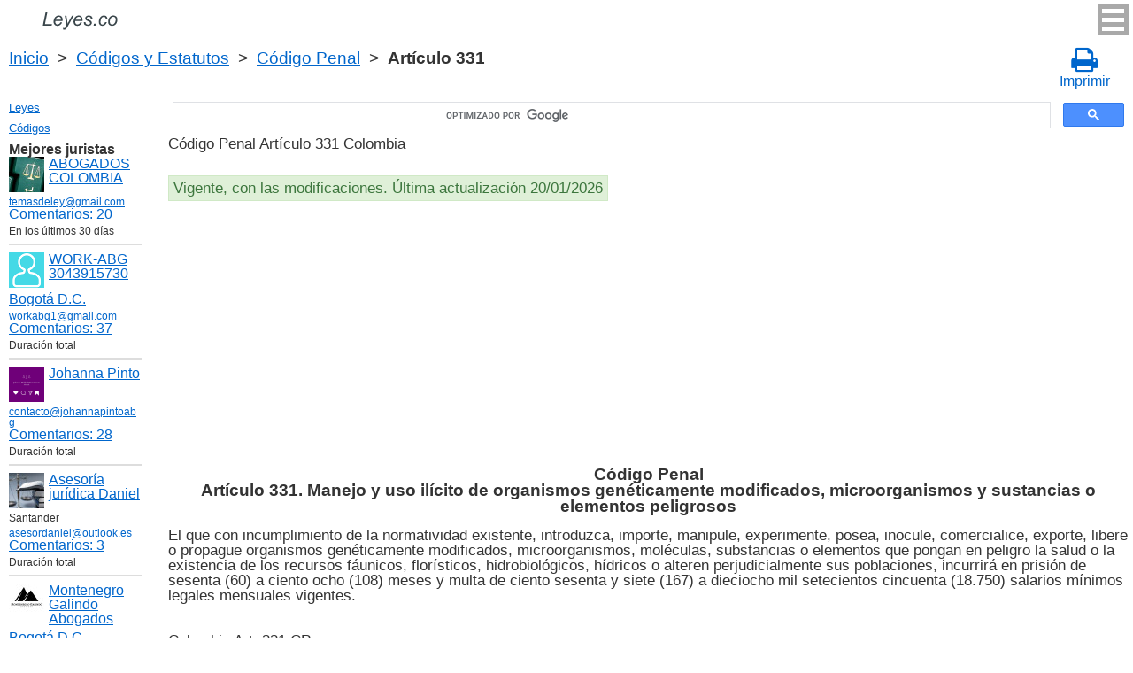

--- FILE ---
content_type: text/html; charset=UTF-8
request_url: https://leyes.co/codigo_penal/331.htm
body_size: 7603
content:
<!DOCTYPE html>
<html xmlns="http://www.w3.org/1999/xhtml">
<head>
  <title>Art. 331 Código Penal Manejo y uso ilícito de organismos genéticamente modificados, microorganismos y sustancias o elementos peligrosos Artículo 331 (CP)  - Legislación colombiana 2025</title>
<meta http-equiv="Content-Type" content="text/html; charset=UTF-8" />
<meta name="keywords" content="Art. 331 Código Penal Artículo 331 El que con incumplimiento de la normatividad existente, introduzca, importe, manipule, experimente,  CP" />
<meta name="description" content="Art. 331 Manejo y uso ilícito de organismos genéticamente modificados, microorganismos y sustancias o elementos peligrosos Ley 599 de 2000 Código Penal Artículo 331 CP El que con incumplimiento de la normatividad existente, introduzca, importe, manipule, experimente, " />

<meta name="viewport" content="width=device-width, initial-scale=1.0">

<link href="https://cdn.quilljs.com/1.3.6/quill.snow.css" rel="stylesheet" media="print" onload="this.media='all'">
<link rel="stylesheet" href="/css/style.css?v=1.6" type="text/css" />
<link rel="stylesheet" href="/css/es.css" type="text/css" />
<link rel="stylesheet" href="/css/site_custom.css" type="text/css" />

<link rel="stylesheet" href="/css/font-awesome/css/font-awesome.min.css" type="text/css" />

<link rel="stylesheet" media="print" href="/css/print.css"  type="text/css">

<link rel="shortcut icon" href="/icon.ico" type="image/x-icon" />
<link rel="amphtml" href="https://leyes.co/amp/codigo_penal/331.htm">

<link rel="dns-prefetch" href="https://www.googletagmanager.com/">
<link rel="dns-prefetch" href="https://www.gstatic.com/">
<link rel="dns-prefetch" href="https://cse.google.com/">
<link rel="dns-prefetch" href="https://connect.facebook.net/">
<link rel="dns-prefetch" href="https://pagead2.googlesyndication.com/">
<link rel="dns-prefetch" href="https://googleads.g.doubleclick.net/">
<link rel="dns-prefetch" href="https://www.google-analytics.com/">
<link rel="dns-prefetch" href="https://www.google.com/">
<link rel="dns-prefetch" href="https://partner.googleadservices.com/">
<link rel="dns-prefetch" href="https://adservice.google.com/">
<link rel="dns-prefetch" href="https://clients1.google.com/">
<link rel="dns-prefetch" href="https://stats.g.doubleclick.net/">
<link rel="dns-prefetch" href="https://fonts.gstatic.com/">
<link rel="dns-prefetch" href="https://www.facebook.com/">
<link rel="dns-prefetch" href="https://tpc.googlesyndication.com/">
<link rel="dns-prefetch" href="https://ajax.googleapis.com/">
<link rel="dns-prefetch" href="https://static.xx.fbcdn.net/">

<script type="text/javascript" src="https://code.jquery.com/jquery-3.2.1.min.js" async></script>
<script src="https://cdn.quilljs.com/1.3.6/quill.js" async></script>
<script src="https://www.google.com/recaptcha/api.js" async defer></script>
<script type="text/javascript" src="/js/lang/es.js" async></script>
<script type="text/javascript" src="/js/config.js?v=1.1" async></script>
<script type="text/javascript" src="/js/common.js" async defer></script>
<script type="text/javascript" src="/js/polylog.js?v=1.3" async defer></script>

<meta property="fb:admins" content="100000942586356"/>
<meta property="fb:app_id" content="509168839441871"/>	
<meta property="og:url" content="https://leyes.co/codigo_penal/331.htm" />
<meta property="og:type" content="website" />
<meta property="og:title" content="Código Penal Artículo 331. Manejo y uso ilícito de organismos genéticamente modificados, microorganismos y sustancias o elementos peligrosos" />
<meta property="og:description" content="El que con incumplimiento de la normatividad existente, introduzca, importe, manipule, experimente, posea, inocule, comercialice, exporte, libere o propague organismos gen&eacute;ticamente modificados, microorganismos, mol&eacute;culas, substancias o elementos que pongan en peligro la salud o la exi" />
<meta property="og:image" content="https://leyes.co/images/og_img.jpg" />
<meta property="og:locale" content="es_ES" />


<!-- Google Tag Manager -->
<script>(function(w,d,s,l,i){w[l]=w[l]||[];w[l].push({'gtm.start':
new Date().getTime(),event:'gtm.js'});var f=d.getElementsByTagName(s)[0],
j=d.createElement(s),dl=l!='dataLayer'?'&l='+l:'';j.async=true;j.src=
'https://www.googletagmanager.com/gtm.js?id='+i+dl;f.parentNode.insertBefore(j,f);
})(window,document,'script','dataLayer','GTM-W5GKQ93');</script>
<!-- End Google Tag Manager -->


<script async src="//pagead2.googlesyndication.com/pagead/js/adsbygoogle.js"></script>
<script>
  (adsbygoogle = window.adsbygoogle || []).push({
    google_ad_client: "ca-pub-2167603807251059",
    enable_page_level_ads: true
  });
</script>

</head>


<body itemscope="" itemtype="http://schema.org/WebPage">
<!-- Google Tag Manager (noscript) -->
<noscript><iframe src="https://www.googletagmanager.com/ns.html?id=GTM-W5GKQ93" height="0" width="0" style="display:none;visibility:hidden"></iframe></noscript>
<!-- End Google Tag Manager (noscript) -->

<div class="wrapper">
			<input type="checkbox" id="hmt" class="hidden-menu-ticker"> 
<label class="btn-menu" for="hmt">
  <span class="first"></span>
  <span class="second"></span>
  <span class="third"></span>
</label>
 <ul class="hidden-menu">
    <li><a href="/login.htm">Iniciar sesión</a></li>
  <li><a href="/register.htm">Registrarse</a></li>
  </ul>

	<header class="header">
       <a class="logo" href="/index.htm"></a>    
	</header><!-- .header-->
     <div class="clr"></div>
<div id="br_pr">		 
  <div class="breadcrumbs">
        <a class="nava" href="/index.htm" title="">Inicio</a>
        &nbsp;&gt;&nbsp;
      <a class="nava" href="/codigos.htm" title="">Códigos y Estatutos</a>
        &nbsp;&gt;&nbsp;
      <a class="nava" href="/codigo_penal.htm" title="Código Penal">Código Penal</a>
        &nbsp;&gt;&nbsp;
      <b>Artículo 331</b>
      </div>
  
                    <div id="go_back">
        <a class="nava" href="/codigo_penal.htm"><span><</span> Código Penal</a>           
         </div> 			<a class="icon-print" onclick="ga('send', 'event', 'Print', 'Click', 'Breadcrumbs');" href = "/print/codigo_penal/331.htm" target="_blank"><span class="fa fa-print fa-2x" aria-hidden="true"></span><br>Imprimir</a></div>

<div class="middle"> 

		<div class="container">
			<main class="content">
  <div class="null_13">
</div>             


<div id="goser">
<script>
  (function() {
    var cx = 'partner-pub-2167603807251059:2597432094';
    var gcse = document.createElement('script');
    gcse.type = 'text/javascript';
    gcse.async = true;
    gcse.src = 'https://cse.google.com/cse.js?cx=' + cx;
    var s = document.getElementsByTagName('script')[0];
    s.parentNode.insertBefore(gcse, s);
  })();
</script>
<gcse:searchbox-only></gcse:searchbox-only>
</div>

       <div class="addnav">
       <p> Código Penal Artículo 331 Colombia </p> <br>

<div id="law_status">
     	   <div id="law_valid">Vigente, con las modificaciones. Última actualización 20/01/2026</div>
	      </div>

</div>
            <div id="squareAds">

<script async src="https://pagead2.googlesyndication.com/pagead/js/adsbygoogle.js"></script>
<!-- top -->
<ins class="adsbygoogle"
     style="display:block; min-height: 280px"
     data-ad-client="ca-pub-2167603807251059"
     data-ad-slot="1415692673"
     data-ad-format="auto"
     data-full-width-responsive="true"></ins>
<script>
     (adsbygoogle = window.adsbygoogle || []).push({});
</script>

</div>
				<div id="statya">
     <h1>Código Penal<br />Artículo 331. Manejo y uso ilícito de organismos genéticamente modificados, microorganismos y sustancias o elementos peligrosos</h1>					
           <p>El que con incumplimiento de la normatividad existente, introduzca, importe, manipule, experimente, posea, inocule, comercialice, exporte, libere o propague organismos gen&eacute;ticamente modificados, microorganismos, mol&eacute;culas, substancias o elementos que pongan en peligro la salud o la existencia de los recursos f&aacute;unicos, flor&iacute;sticos, hidrobiol&oacute;gicos, h&iacute;dricos o alteren perjudicialmente sus poblaciones, incurrir&aacute; en prisi&oacute;n de sesenta (60) a ciento ocho (108) meses y multa de ciento sesenta y siete (167) a dieciocho mil setecientos cincuenta (18.750) salarios m&iacute;nimos legales mensuales vigentes.</p>

<br />
<br />
Colombia Art. 331 CP        </div>   <!-- statya -->
        <a href="#plg_new_comment_anchor" id="add_comment_link">Hacer una pregunta en los comentarios</a>                    
    <div class="breadstat">
Artículo
<a class="nava" href="/codigo_penal/1o.htm">1o</a><span> </span>...<a class="nava" href="/codigo_penal/330.htm">330</a><span> </span><a class="nava" href="/codigo_penal/330A.htm">330A</a><span> </span><b>331</b><span> </span><a class="nava" href="/codigo_penal/332.htm">332</a><span> </span><a class="nava" href="/codigo_penal/332A.htm">332A</a><span> </span>...<a class="nava" href="/codigo_penal/476.htm">476</a><span> </span><br /><br />
<form action="" method="post">
      Ver el artículo <input name="article_search" value=""/><br />
      <input type="submit" value="Ver" />
<input type="hidden" name="id" value="2307" />
</form>      
          </div>
        
<div class="clr"></div>
<div id="BestLawyers">
<p><b>Mejores juristas</b></p>
   <a class="best_user_link" href="/user/559.htm">
      <img class="best_user_pic" src="/images/photos/min/559.jpeg" />
      ABOGADOS COLOMBIA
   </a>
      <div class="best_user_info"><a href="/cdn-cgi/l/email-protection#3d4958505c4e59585158447d5a505c5451135e5250"><span class="__cf_email__" data-cfemail="9beffef6fae8fffef7fee2dbfcf6faf2f7b5f8f4f6">[email&#160;protected]</span></a></div>         <div class="best_user_comments_count"><a href="/user/559.htm#plg_user_comment_header">Сomentarios: 20</a></div>
   <div class="best_user_info">En los últimos 30 días</div>
   <hr />
   <a class="best_user_link" href="/user/2716.htm">
      <img class="best_user_pic" src="/images/photos/min/guest.png" />
      WORK-ABG  3043915730
   </a>
   <div class="best_user_info"><a class="best_user_city" href="/jurists/city-bogota.htm">Bogotá D.C.</a></div>   <div class="best_user_info"><a href="/cdn-cgi/l/email-protection#65120a170e04070254250208040c094b060a08"><span class="__cf_email__" data-cfemail="fd8a928f969c9f9accbd9a909c9491d39e9290">[email&#160;protected]</span></a></div>         <div class="best_user_comments_count"><a href="/user/2716.htm#plg_user_comment_header">Сomentarios: 37</a></div>
   <div class="best_user_info">Duración total</div>
   <hr />
   <a class="best_user_link" href="/user/3155.htm">
      <img class="best_user_pic" src="/images/photos/min/3155.png" />
      Johanna Pinto
   </a>
      <div class="best_user_info"><a href="/cdn-cgi/l/email-protection#01626e6f756062756e416b6e69606f6f6071686f756e606366">contacto@johannapintoabg</a></div>         <div class="best_user_comments_count"><a href="/user/3155.htm#plg_user_comment_header">Сomentarios: 28</a></div>
   <div class="best_user_info">Duración total</div>
   <hr />
   <a class="best_user_link" href="/user/4293.htm">
      <img class="best_user_pic" src="/images/photos/min/4293.jpeg" />
      Asesoría jurídica Daniel
   </a>
   <div class="best_user_info">Santander</div>   <div class="best_user_info"><a href="/cdn-cgi/l/email-protection#60011305130f1204010e09050c200f15140c0f0f0b4e0513"><span class="__cf_email__" data-cfemail="63021006100c1107020d0a060f230c16170f0c0c084d0610">[email&#160;protected]</span></a></div>         <div class="best_user_comments_count"><a href="/user/4293.htm#plg_user_comment_header">Сomentarios: 3</a></div>
   <div class="best_user_info">Duración total</div>
   <hr />
   <a class="best_user_link" href="/user/69.htm">
      <img class="best_user_pic" src="/images/photos/min/69.jpeg" />
      Montenegro Galindo Abogados
   </a>
   <div class="best_user_info"><a class="best_user_city" href="/jurists/city-bogota.htm">Bogotá D.C.</a></div>   <div class="best_user_info"><a href="/cdn-cgi/l/email-protection#02616d6c766361766d426f6d6c76676c6765706d65636e6b6c666d2c616d6f"><span class="__cf_email__" data-cfemail="e1828e8f958082958ea18c8e8f95848f8486938e86808d888f858ecf828e8c">[email&#160;protected]</span></a></div>   <div class="best_user_info">Teléfono</div>         <div class="best_user_info"><a class="plg_phone_href" href="tel:3057709651">3057709651</a></div>
      <div class="best_user_comments_count"><a href="/user/69.htm#plg_user_comment_header">Сomentarios: 306</a></div>
   <div class="best_user_info">Duración total</div>
   <hr />
<p><a href="/jurists.htm">Todos los juristas</a><p></div>
<a id="plg_new_comment_anchor"></a>
<div class="plg_comment_adder hidden" id="plg_new_comment_container">
<b>Agregar un comentario</b><br>
<div class="plg_err_msg hidden" id="plg_add_comment_err">El comentario debe tener màs de 10 sìmbolos</div>
<div id="plg_new_comment" name="plg_new_comment"></div>
<button type="button" id="plg_add_comment" class="button ctrl_entr_evt" name="plg_add_comment">Agregar</button>
</div>
<div class="plg_comment_list">
</div>
<div class="plg_recent_comment_list">
<div>Los nuevos comentarios en el sitio web</div>
<div class="plg_comment">
    <div class="plg_user_img">
        <a href="/user/559.htm">
        <img src="/images/photos/min/559.jpeg"> 
              </a>
    </div>
    <div class="plg_user_comment"">
    <div class="plg_user_info_cmt_row">
        <a class="plg_user_name" href="/user/559.htm">
            <b>ABOGADOS COLOMBIA</b>
        </a>
        <div class="plg_comment_date">26/01/26&nbsp17:14:33</div>
    </div>
        <input type="checkbox" id="rct_cmt_less_more_chb_12486" class="plg_less_more_chb">
    <div class="plg_hideable_container">
        <div class="plg_comment_not_editable_text" id="ne_comment_text_12486"><p>Recordemos que la mujer víctima de violencia de género, tiene derecho a solicitar alimentos a su excompañero permanente, aunque no se haya declarado previamente la unión marital de hecho. Al respecto véase la sentencia T-372 de 2025.</p></div>
                <hr>
        <div class="plg_user_additional_info">
                        <p>Email: <a href="/cdn-cgi/l/email-protection#4c3829212d3f28292029350c2b212d2520622f2321" rel="ugc"><span class="__cf_email__" data-cfemail="ea9e8f878b998e8f868f93aa8d878b8386c4898587">[email&#160;protected]</span></a></p>                        <p>WhatsApp: <a href="https://wa.me/573166406899" rel="ugc">573166406899</a></p>                        <div class="plg_comment_signature_block"><p><strong>ATENDEMOS A NIVEL NACIONAL</strong></p></div>        </div>
            </div>
    <label class="plg_show_less_label" for="rct_cmt_less_more_chb_12486">Ocultar</label>
    <label class="plg_show_more_label" for="rct_cmt_less_more_chb_12486">Leer más</label>
    <div><a href="/codigo_civil/411.htm#plg_new_comment_container">Responder en la página<br/>Código Civil Artículo 411. Titulares del derecho de alimentos</a></div>
    </div>
</div>
<hr /><div class="plg_comment">
    <div class="plg_user_img">
        <a href="/users.htm">
        <img src="/images/photos/min/guest.png"> 
              </a>
    </div>
    <div class="plg_user_comment"">
    <div class="plg_user_info_cmt_row">
        <a class="plg_user_name" href="/users.htm">
            <b>Invitado</b>
        </a>
        <div class="plg_comment_date">26/01/26&nbsp16:20:18</div>
    </div>
        <input type="checkbox" id="rct_cmt_less_more_chb_12485" class="plg_less_more_chb">
    <div class="plg_hideable_container">
        <div class="plg_comment_not_editable_text" id="ne_comment_text_12485"><p>No es necesario que el demandante notifique, inclusive en la practica, lo primero es hacer efectivas las medidas cautelares o sus inscripciones para luego notificar al demandado...La razon de ello, es que si se avisa antes de asegurar el bien mueble o inmueble o salario o algun concepto, el demandado lo podria vender o renunciar a su empleo, afectando así la garantia de recuperar el dinero mediante el proceso ejecutivo</p></div>
            </div>
    <label class="plg_show_less_label" for="rct_cmt_less_more_chb_12485">Ocultar</label>
    <label class="plg_show_more_label" for="rct_cmt_less_more_chb_12485">Leer más</label>
    <div><a href="/codigo_general_del_proceso/94.htm#plg_new_comment_container">Responder en la página<br/>Código General del Proceso Artículo 94. Interrupci&oacute;n de la prescripci&oacute;n, inoperancia de la caducidad y constituci&oacute;n en mora</a></div>
    </div>
</div>
<hr /><div class="plg_comment">
    <div class="plg_user_img">
        <a href="/user/559.htm">
        <img src="/images/photos/min/559.jpeg"> 
              </a>
    </div>
    <div class="plg_user_comment"">
    <div class="plg_user_info_cmt_row">
        <a class="plg_user_name" href="/user/559.htm">
            <b>ABOGADOS COLOMBIA</b>
        </a>
        <div class="plg_comment_date">25/01/26&nbsp20:09:44</div>
    </div>
        <input type="checkbox" id="rct_cmt_less_more_chb_12484" class="plg_less_more_chb">
    <div class="plg_hideable_container">
        <div class="plg_comment_not_editable_text" id="ne_comment_text_12484"><p>El artículo 91 de la Ley 633 de 2000 indica expresamente que <em>"Todas las páginas Web y sitios de Internet de origen colombiano que operan en el Internet y cuya actividad económica sea de carácter comercial, financiero o de prestación de servicios, deberán inscribirse en el Registro Mercantil"</em></p></div>
                <hr>
        <div class="plg_user_additional_info">
                        <p>Email: <a href="/cdn-cgi/l/email-protection#aedacbc3cfddcacbc2cbd7eec9c3cfc7c280cdc1c3" rel="ugc"><span class="__cf_email__" data-cfemail="1165747c706275747d746851767c70787d3f727e7c">[email&#160;protected]</span></a></p>                        <p>WhatsApp: <a href="https://wa.me/573166406899" rel="ugc">573166406899</a></p>                        <div class="plg_comment_signature_block"><p><strong>ATENDEMOS A NIVEL NACIONAL</strong></p></div>        </div>
            </div>
    <label class="plg_show_less_label" for="rct_cmt_less_more_chb_12484">Ocultar</label>
    <label class="plg_show_more_label" for="rct_cmt_less_more_chb_12484">Leer más</label>
    <div><a href="/codigo_de_comercio/19.htm#plg_new_comment_container">Responder en la página<br/>Código de Comercio Artículo 19. Obligaciones de los comerciantes</a></div>
    </div>
</div>
<hr /><div class="plg_comment">
    <div class="plg_user_img">
        <a href="/users.htm">
        <img src="/images/photos/min/guest.png"> 
              </a>
    </div>
    <div class="plg_user_comment"">
    <div class="plg_user_info_cmt_row">
        <a class="plg_user_name" href="/users.htm">
            <b>Invitado</b>
        </a>
        <div class="plg_comment_date">22/01/26&nbsp16:26:25</div>
    </div>
        <input type="checkbox" id="rct_cmt_less_more_chb_12483" class="plg_less_more_chb">
    <div class="plg_hideable_container">
        <div class="plg_comment_not_editable_text" id="ne_comment_text_12483"><p>Es necesario que se decrete medidas cautelares para que el demandante notifique al demandado o solo con libra mandamiento de pago en colombia casos dee stoses necesario que se decrete medidas cautelares para que el demandante notifique al demandado o solo con libra mandamiento de pago en colombia </p></div>
            </div>
    <label class="plg_show_less_label" for="rct_cmt_less_more_chb_12483">Ocultar</label>
    <label class="plg_show_more_label" for="rct_cmt_less_more_chb_12483">Leer más</label>
    <div><a href="/codigo_general_del_proceso/94.htm#plg_new_comment_container">Responder en la página<br/>Código General del Proceso Artículo 94. Interrupci&oacute;n de la prescripci&oacute;n, inoperancia de la caducidad y constituci&oacute;n en mora</a></div>
    </div>
</div>
<hr /><div class="plg_comment">
    <div class="plg_user_img">
        <a href="/users.htm">
        <img src="/images/photos/min/guest.png"> 
              </a>
    </div>
    <div class="plg_user_comment"">
    <div class="plg_user_info_cmt_row">
        <a class="plg_user_name" href="/users.htm">
            <b>Invitado</b>
        </a>
        <div class="plg_comment_date">22/01/26&nbsp14:47:56</div>
    </div>
        <input type="checkbox" id="rct_cmt_less_more_chb_12482" class="plg_less_more_chb">
    <div class="plg_hideable_container">
        <div class="plg_comment_not_editable_text" id="ne_comment_text_12482"><p>Articulo 139 vigente en 1998 al 2004</p></div>
            </div>
    <label class="plg_show_less_label" for="rct_cmt_less_more_chb_12482">Ocultar</label>
    <label class="plg_show_more_label" for="rct_cmt_less_more_chb_12482">Leer más</label>
    <div><a href="/codigo_sustantivo_del_trabajo/139.htm#plg_new_comment_container">Responder en la página<br/>Código Sustantivo del Trabajo Artículo 139. A quien se hace el pago</a></div>
    </div>
</div>
<hr /><p><a href="/recent_comments.htm">Últimos comentarios</a></p>
</div>
<div id="plg_popup_background" class="hidden"> 
<div id="plg_login" class="plg_popup_container hidden">
  <a class="plg_close_popup">X</a><br>
  <div class="popup_log_reg">Iniciar sesión</div>
  <div id="plg_popup_login_cntr">
    <div id="incorrect_login" class="plg_err_msg hidden">Incorrecto e-mail o contraseña</div>
    <div id="login_captcha_not_passed" class="plg_err_msg hidden">Captcha no pasada</div>
    <div class="info_str"> 
      <span class="info_lable">Email: </span>
      <input type="email" name="email" id="login_nick" class="required">
    </div>
    <div class="info_str"> 
      <span class="info_lable">Contraceña:</span>
      <input type="password" name="password" id="password" class="required">
    </div>
    <div class="forgot_new">¿Olvidó su contraseña?<br>
      <a id="popup_generate_new_password_link">Obtener la contraseña nueva</a>
    </div>
    
    <button class="button" type="button" id="plg_login_btn" name="plg_login_btn">Iniciar sesión</button><br>
    <div class="fb_login_button">        
      <a id="popup_fb_login_link" href="">Iniciar sesión con Facebook</a>
    </div> 
  </div>
  <div class="popup_log_reg">o Registrarse</div>
  <div id="plg_popup_register_cntr">
    <div id="incorrect_email" class="plg_err_msg hidden">Email incorrecto</div>
    <div id="email_registered" class="plg_err_msg hidden">Email ya está registrado</div>
    <div id="empty_nick" class="plg_err_msg hidden">Nombre no se indica</div>
    <div id="reg_captcha_not_passed" class="plg_err_msg hidden">Captcha no pasada</div>
    <div class="info_str">
      <span class="info_lable">Nombre:</span>
      <input type="text" name="register_nick" id="register_nick" class="required">
    </div>
    <div class="info_str">
      <span class="info_lable">Email:</span>
      <input type="email" name="email" id="register_email" class="required">
    </div>
    <button class="button" type="button" id="plg_register_btn" name="plg_register_btn">Registro</button>
  </div>
  <div id="plg_register_check_email" class="hidden">El correo era enviado a su email</div>
  
  <div id="plg_post_as_guest" class="hidden">
    <div class="popup_log_reg">o publicar como invitado</div>
    <button class="button" type="button" id="plg_post_as_guest_btn" name="plg_post_as_guest_btn">Publicar</button>
  </div>
</div> 

<div id="plg_generate_new_password" class="plg_popup_container hidden">
  <a class="plg_close_popup">X</a><br>
  <div id="email_not_found" class="plg_err_msg hidden">Email no encontrado</div>
  <div id="incorrect_email_new_pwd" class="plg_err_msg hidden">Email incorrecto</div>
  <div id="already_sent" class="plg_err_msg hidden">El correo con instrucsión ya enviada, Usted puede enviar solicitud una vez màs al dìa siguiente. Si no lo ha recibe, verifica la carpeta de spam</div>
  <div id="captcha_not_passed" class="plg_err_msg hidden">Captcha no pasada</div>
  <div class="info_str" id="plg_popup_new_password_cntr">
    <span class="info_lable">Email:</span>
    <input type="email" name="email" id="pwd_email" class="required">
  </div>
  <button class="button" type="button" id="plg_new_pwd_btn" name="new_pwd_btn">Restablecer la contraseña</button>
</div><div id="plg_popup_info" class="plg_popup_container hidden">
  <a class="plg_close_popup">X</a><br>
  <div id="plg_activation_sent_msg" class="info_str hidden">El correo con activación era enviado</div>
  <div id="plg_new_pwd_sent_msg" class="info_str hidden">El correo con instrucción como obtener la contraseña nueva era enviado</div>
  <div id="plg_user_blocked" class="info_str hidden">Usted está Bloqueado</div>
</div>
<div id="plg_popup_error" class="plg_popup_container hidden">
  <a class="plg_close_popup">X</a><br>
  </div>
</div>
<!-- Социалки -->
  <div id="readmatch">
    <div id="rekagain">
  </div> <!-- rekagain -->
</div>     <!-- readmach -->
<br /><br />

<div class="clr"></div>
<div class="addnav">
<div class="fb-like" data-href="https://leyes.co/codigo_penal/331.htm" data-layout="button_count" data-action="like" data-size="large" data-show-faces="false" data-share="false"></div>
</div>

<div id="titled-ads">
<center>
     ¿Es Usted jurista? ¿Necesito nuevos clientes?<br/>
     Publique la información de sí mismo<br/>
</center>
<div class="advantages">
     <p>- Eso es gratís</p>
     <p>- La información acerca de 5 mejores juristas está en todas las páginas del sitio</p>
     <p>- Este anuncio ven màs de 10&nbsp;000 visitantes al día</p>
     <p>- Para aumentar su rating Usted necesito responder a las preguntas de los usuarios</p>
</div>
<center>
     <a href="/register.htm">Registrarse</a>
</center>
</div>

			</main><!-- .content -->

		</div><!-- .container-->

		<aside class="left-sidebar">
       <div class="popular_law">  <!-- менюха -->
     <a href="/leyes.htm">Leyes</a>
     <a href="/codigos.htm">Códigos</a>
   </div>

	      <div id="LeftAds">
<p><b>Mejores juristas</b></p>
   <a class="best_user_link" href="/user/559.htm">
      <img class="best_user_pic" src="/images/photos/min/559.jpeg" />
      ABOGADOS COLOMBIA
   </a>
      <div class="best_user_info"><a href="/cdn-cgi/l/email-protection#3f4b5a525e4c5b5a535a467f58525e5653115c5052"><span class="__cf_email__" data-cfemail="5622333b372532333a332f16313b373f3a7835393b">[email&#160;protected]</span></a></div>         <div class="best_user_comments_count"><a href="/user/559.htm#plg_user_comment_header">Сomentarios: 20</a></div>
   <div class="best_user_info">En los últimos 30 días</div>
   <hr />
   <a class="best_user_link" href="/user/2716.htm">
      <img class="best_user_pic" src="/images/photos/min/guest.png" />
      WORK-ABG  3043915730
   </a>
   <div class="best_user_info"><a class="best_user_city" href="/jurists/city-bogota.htm">Bogotá D.C.</a></div>   <div class="best_user_info"><a href="/cdn-cgi/l/email-protection#02756d70696360653342656f636b6e2c616d6f"><span class="__cf_email__" data-cfemail="ec9b839e878d8e8bddac8b818d8580c28f8381">[email&#160;protected]</span></a></div>         <div class="best_user_comments_count"><a href="/user/2716.htm#plg_user_comment_header">Сomentarios: 37</a></div>
   <div class="best_user_info">Duración total</div>
   <hr />
   <a class="best_user_link" href="/user/3155.htm">
      <img class="best_user_pic" src="/images/photos/min/3155.png" />
      Johanna Pinto
   </a>
      <div class="best_user_info"><a href="/cdn-cgi/l/email-protection#dab9b5b4aebbb9aeb59ab0b5b2bbb4b4bbaab3b4aeb5bbb8bd">contacto@johannapintoabg</a></div>         <div class="best_user_comments_count"><a href="/user/3155.htm#plg_user_comment_header">Сomentarios: 28</a></div>
   <div class="best_user_info">Duración total</div>
   <hr />
   <a class="best_user_link" href="/user/4293.htm">
      <img class="best_user_pic" src="/images/photos/min/4293.jpeg" />
      Asesoría jurídica Daniel
   </a>
   <div class="best_user_info">Santander</div>   <div class="best_user_info"><a href="/cdn-cgi/l/email-protection#e0819385938f9284818e89858ca08f95948c8f8f8bce8593"><span class="__cf_email__" data-cfemail="fd9c8e988e928f999c93949891bd92888991929296d3988e">[email&#160;protected]</span></a></div>         <div class="best_user_comments_count"><a href="/user/4293.htm#plg_user_comment_header">Сomentarios: 3</a></div>
   <div class="best_user_info">Duración total</div>
   <hr />
   <a class="best_user_link" href="/user/69.htm">
      <img class="best_user_pic" src="/images/photos/min/69.jpeg" />
      Montenegro Galindo Abogados
   </a>
   <div class="best_user_info"><a class="best_user_city" href="/jurists/city-bogota.htm">Bogotá D.C.</a></div>   <div class="best_user_info"><a href="/cdn-cgi/l/email-protection#a3c0cccdd7c2c0d7cce3cecccdd7c6cdc6c4d1ccc4c2cfcacdc7cc8dc0ccce"><span class="__cf_email__" data-cfemail="4e2d21203a2f2d3a210e2321203a2b202b293c21292f2227202a21602d2123">[email&#160;protected]</span></a></div>   <div class="best_user_info">Teléfono</div>         <div class="best_user_info"><a class="plg_phone_href" href="tel:3057709651">3057709651</a></div>
      <div class="best_user_comments_count"><a href="/user/69.htm#plg_user_comment_header">Сomentarios: 306</a></div>
   <div class="best_user_info">Duración total</div>
   <hr />
<p><a href="/jurists.htm">Todos los juristas</a><p>      </div>

<!-- Популярные нормативные акты -->
   <div class="popular_law">
       <p>Principales Códigos de Сolombia</p>
       <a href="/codigo_general_del_proceso.htm" title="Código General del Proceso">Código General del Proceso</a>
       <a href="/codigo_sustantivo_del_trabajo.htm" title="Código Sustantivo del Trabajo">Código Sustantivo del Trabajo</a>
       <a href="/codigo_penal.htm" title="Código Penal">Código Penal</a>
       <a href="/codigo_de_procedimiento_penal.htm" title="Código de Procedimiento Penal">Código de Procedimiento Penal</a>
       <a href="/codigo_civil.htm" title="Código Civil">Código Civil</a>
       <a href="/codigo_nacional_de_transito_terrestre.htm" title="Código Nacional de Tránsito Terrestre">Código Nacional de Tránsito Terrestre</a>
       <a href="/codigo_de_comercio.htm" title="Código de Comercio">Código de Comercio</a>
       <a href="/codigo_disciplinario_unico.htm" title="Código Disciplinario Único">Código Disciplinario Único</a>
       <a href="/codigo_de_procedimiento_administrativo_y_de_lo_contencioso_administrativo.htm" title="Código de Procedimiento Administrativo y de lo Contencioso Administrativo">Código de Procedimiento Administrativo y de lo Contencioso Administrativo</a>
   </div>
   <!-- Конец Популярные нормативные акты -->
    		</aside><!-- .left-sidebar -->
      
 	</div>  <!-- .middle-->

	<footer class="footer">
    <div class="g-recaptcha" data-sitekey="6LfJiqAUAAAAACHsxN220cJnXNpilU7N_41UkpRh" data-size="invisible" data-badge="inline" data-callback="onCaptchaPassed"></div>
    <div><a href="/privacidad.htm">Políticas de privacidad</a></div>
		Leyes.co 2014-2025 Colombia
	</footer><!-- .footer -->

</div><!-- .wrapper -->

<script data-cfasync="false" src="/cdn-cgi/scripts/5c5dd728/cloudflare-static/email-decode.min.js"></script><script>
window.onload = downloadAutointerlinkScript;

function downloadAutointerlinkScript() {
    var element = document.createElement("script");
    element.src = "/js/autointerlink.js";
    document.body.appendChild(element);
}
</script>

<div id="fb-root"></div>
<script>(function(d, s, id) {
  var js, fjs = d.getElementsByTagName(s)[0];
  if (d.getElementById(id)) return;
  js = d.createElement(s); js.id = id;
  js.src = 'https://connect.facebook.net/es_ES/sdk.js#xfbml=1&version=v2.12&appId=509168839441871';
  fjs.parentNode.insertBefore(js, fjs);
}(document, 'script', 'facebook-jssdk'));</script>

<script defer src="https://static.cloudflareinsights.com/beacon.min.js/vcd15cbe7772f49c399c6a5babf22c1241717689176015" integrity="sha512-ZpsOmlRQV6y907TI0dKBHq9Md29nnaEIPlkf84rnaERnq6zvWvPUqr2ft8M1aS28oN72PdrCzSjY4U6VaAw1EQ==" data-cf-beacon='{"version":"2024.11.0","token":"2abe7b902299405798601b6674f49474","r":1,"server_timing":{"name":{"cfCacheStatus":true,"cfEdge":true,"cfExtPri":true,"cfL4":true,"cfOrigin":true,"cfSpeedBrain":true},"location_startswith":null}}' crossorigin="anonymous"></script>
</body>
</html>

--- FILE ---
content_type: text/html; charset=utf-8
request_url: https://www.google.com/recaptcha/api2/anchor?ar=1&k=6LfJiqAUAAAAACHsxN220cJnXNpilU7N_41UkpRh&co=aHR0cHM6Ly9sZXllcy5jbzo0NDM.&hl=en&v=N67nZn4AqZkNcbeMu4prBgzg&size=invisible&badge=inline&anchor-ms=20000&execute-ms=30000&cb=7avy3av1lhre
body_size: 49591
content:
<!DOCTYPE HTML><html dir="ltr" lang="en"><head><meta http-equiv="Content-Type" content="text/html; charset=UTF-8">
<meta http-equiv="X-UA-Compatible" content="IE=edge">
<title>reCAPTCHA</title>
<style type="text/css">
/* cyrillic-ext */
@font-face {
  font-family: 'Roboto';
  font-style: normal;
  font-weight: 400;
  font-stretch: 100%;
  src: url(//fonts.gstatic.com/s/roboto/v48/KFO7CnqEu92Fr1ME7kSn66aGLdTylUAMa3GUBHMdazTgWw.woff2) format('woff2');
  unicode-range: U+0460-052F, U+1C80-1C8A, U+20B4, U+2DE0-2DFF, U+A640-A69F, U+FE2E-FE2F;
}
/* cyrillic */
@font-face {
  font-family: 'Roboto';
  font-style: normal;
  font-weight: 400;
  font-stretch: 100%;
  src: url(//fonts.gstatic.com/s/roboto/v48/KFO7CnqEu92Fr1ME7kSn66aGLdTylUAMa3iUBHMdazTgWw.woff2) format('woff2');
  unicode-range: U+0301, U+0400-045F, U+0490-0491, U+04B0-04B1, U+2116;
}
/* greek-ext */
@font-face {
  font-family: 'Roboto';
  font-style: normal;
  font-weight: 400;
  font-stretch: 100%;
  src: url(//fonts.gstatic.com/s/roboto/v48/KFO7CnqEu92Fr1ME7kSn66aGLdTylUAMa3CUBHMdazTgWw.woff2) format('woff2');
  unicode-range: U+1F00-1FFF;
}
/* greek */
@font-face {
  font-family: 'Roboto';
  font-style: normal;
  font-weight: 400;
  font-stretch: 100%;
  src: url(//fonts.gstatic.com/s/roboto/v48/KFO7CnqEu92Fr1ME7kSn66aGLdTylUAMa3-UBHMdazTgWw.woff2) format('woff2');
  unicode-range: U+0370-0377, U+037A-037F, U+0384-038A, U+038C, U+038E-03A1, U+03A3-03FF;
}
/* math */
@font-face {
  font-family: 'Roboto';
  font-style: normal;
  font-weight: 400;
  font-stretch: 100%;
  src: url(//fonts.gstatic.com/s/roboto/v48/KFO7CnqEu92Fr1ME7kSn66aGLdTylUAMawCUBHMdazTgWw.woff2) format('woff2');
  unicode-range: U+0302-0303, U+0305, U+0307-0308, U+0310, U+0312, U+0315, U+031A, U+0326-0327, U+032C, U+032F-0330, U+0332-0333, U+0338, U+033A, U+0346, U+034D, U+0391-03A1, U+03A3-03A9, U+03B1-03C9, U+03D1, U+03D5-03D6, U+03F0-03F1, U+03F4-03F5, U+2016-2017, U+2034-2038, U+203C, U+2040, U+2043, U+2047, U+2050, U+2057, U+205F, U+2070-2071, U+2074-208E, U+2090-209C, U+20D0-20DC, U+20E1, U+20E5-20EF, U+2100-2112, U+2114-2115, U+2117-2121, U+2123-214F, U+2190, U+2192, U+2194-21AE, U+21B0-21E5, U+21F1-21F2, U+21F4-2211, U+2213-2214, U+2216-22FF, U+2308-230B, U+2310, U+2319, U+231C-2321, U+2336-237A, U+237C, U+2395, U+239B-23B7, U+23D0, U+23DC-23E1, U+2474-2475, U+25AF, U+25B3, U+25B7, U+25BD, U+25C1, U+25CA, U+25CC, U+25FB, U+266D-266F, U+27C0-27FF, U+2900-2AFF, U+2B0E-2B11, U+2B30-2B4C, U+2BFE, U+3030, U+FF5B, U+FF5D, U+1D400-1D7FF, U+1EE00-1EEFF;
}
/* symbols */
@font-face {
  font-family: 'Roboto';
  font-style: normal;
  font-weight: 400;
  font-stretch: 100%;
  src: url(//fonts.gstatic.com/s/roboto/v48/KFO7CnqEu92Fr1ME7kSn66aGLdTylUAMaxKUBHMdazTgWw.woff2) format('woff2');
  unicode-range: U+0001-000C, U+000E-001F, U+007F-009F, U+20DD-20E0, U+20E2-20E4, U+2150-218F, U+2190, U+2192, U+2194-2199, U+21AF, U+21E6-21F0, U+21F3, U+2218-2219, U+2299, U+22C4-22C6, U+2300-243F, U+2440-244A, U+2460-24FF, U+25A0-27BF, U+2800-28FF, U+2921-2922, U+2981, U+29BF, U+29EB, U+2B00-2BFF, U+4DC0-4DFF, U+FFF9-FFFB, U+10140-1018E, U+10190-1019C, U+101A0, U+101D0-101FD, U+102E0-102FB, U+10E60-10E7E, U+1D2C0-1D2D3, U+1D2E0-1D37F, U+1F000-1F0FF, U+1F100-1F1AD, U+1F1E6-1F1FF, U+1F30D-1F30F, U+1F315, U+1F31C, U+1F31E, U+1F320-1F32C, U+1F336, U+1F378, U+1F37D, U+1F382, U+1F393-1F39F, U+1F3A7-1F3A8, U+1F3AC-1F3AF, U+1F3C2, U+1F3C4-1F3C6, U+1F3CA-1F3CE, U+1F3D4-1F3E0, U+1F3ED, U+1F3F1-1F3F3, U+1F3F5-1F3F7, U+1F408, U+1F415, U+1F41F, U+1F426, U+1F43F, U+1F441-1F442, U+1F444, U+1F446-1F449, U+1F44C-1F44E, U+1F453, U+1F46A, U+1F47D, U+1F4A3, U+1F4B0, U+1F4B3, U+1F4B9, U+1F4BB, U+1F4BF, U+1F4C8-1F4CB, U+1F4D6, U+1F4DA, U+1F4DF, U+1F4E3-1F4E6, U+1F4EA-1F4ED, U+1F4F7, U+1F4F9-1F4FB, U+1F4FD-1F4FE, U+1F503, U+1F507-1F50B, U+1F50D, U+1F512-1F513, U+1F53E-1F54A, U+1F54F-1F5FA, U+1F610, U+1F650-1F67F, U+1F687, U+1F68D, U+1F691, U+1F694, U+1F698, U+1F6AD, U+1F6B2, U+1F6B9-1F6BA, U+1F6BC, U+1F6C6-1F6CF, U+1F6D3-1F6D7, U+1F6E0-1F6EA, U+1F6F0-1F6F3, U+1F6F7-1F6FC, U+1F700-1F7FF, U+1F800-1F80B, U+1F810-1F847, U+1F850-1F859, U+1F860-1F887, U+1F890-1F8AD, U+1F8B0-1F8BB, U+1F8C0-1F8C1, U+1F900-1F90B, U+1F93B, U+1F946, U+1F984, U+1F996, U+1F9E9, U+1FA00-1FA6F, U+1FA70-1FA7C, U+1FA80-1FA89, U+1FA8F-1FAC6, U+1FACE-1FADC, U+1FADF-1FAE9, U+1FAF0-1FAF8, U+1FB00-1FBFF;
}
/* vietnamese */
@font-face {
  font-family: 'Roboto';
  font-style: normal;
  font-weight: 400;
  font-stretch: 100%;
  src: url(//fonts.gstatic.com/s/roboto/v48/KFO7CnqEu92Fr1ME7kSn66aGLdTylUAMa3OUBHMdazTgWw.woff2) format('woff2');
  unicode-range: U+0102-0103, U+0110-0111, U+0128-0129, U+0168-0169, U+01A0-01A1, U+01AF-01B0, U+0300-0301, U+0303-0304, U+0308-0309, U+0323, U+0329, U+1EA0-1EF9, U+20AB;
}
/* latin-ext */
@font-face {
  font-family: 'Roboto';
  font-style: normal;
  font-weight: 400;
  font-stretch: 100%;
  src: url(//fonts.gstatic.com/s/roboto/v48/KFO7CnqEu92Fr1ME7kSn66aGLdTylUAMa3KUBHMdazTgWw.woff2) format('woff2');
  unicode-range: U+0100-02BA, U+02BD-02C5, U+02C7-02CC, U+02CE-02D7, U+02DD-02FF, U+0304, U+0308, U+0329, U+1D00-1DBF, U+1E00-1E9F, U+1EF2-1EFF, U+2020, U+20A0-20AB, U+20AD-20C0, U+2113, U+2C60-2C7F, U+A720-A7FF;
}
/* latin */
@font-face {
  font-family: 'Roboto';
  font-style: normal;
  font-weight: 400;
  font-stretch: 100%;
  src: url(//fonts.gstatic.com/s/roboto/v48/KFO7CnqEu92Fr1ME7kSn66aGLdTylUAMa3yUBHMdazQ.woff2) format('woff2');
  unicode-range: U+0000-00FF, U+0131, U+0152-0153, U+02BB-02BC, U+02C6, U+02DA, U+02DC, U+0304, U+0308, U+0329, U+2000-206F, U+20AC, U+2122, U+2191, U+2193, U+2212, U+2215, U+FEFF, U+FFFD;
}
/* cyrillic-ext */
@font-face {
  font-family: 'Roboto';
  font-style: normal;
  font-weight: 500;
  font-stretch: 100%;
  src: url(//fonts.gstatic.com/s/roboto/v48/KFO7CnqEu92Fr1ME7kSn66aGLdTylUAMa3GUBHMdazTgWw.woff2) format('woff2');
  unicode-range: U+0460-052F, U+1C80-1C8A, U+20B4, U+2DE0-2DFF, U+A640-A69F, U+FE2E-FE2F;
}
/* cyrillic */
@font-face {
  font-family: 'Roboto';
  font-style: normal;
  font-weight: 500;
  font-stretch: 100%;
  src: url(//fonts.gstatic.com/s/roboto/v48/KFO7CnqEu92Fr1ME7kSn66aGLdTylUAMa3iUBHMdazTgWw.woff2) format('woff2');
  unicode-range: U+0301, U+0400-045F, U+0490-0491, U+04B0-04B1, U+2116;
}
/* greek-ext */
@font-face {
  font-family: 'Roboto';
  font-style: normal;
  font-weight: 500;
  font-stretch: 100%;
  src: url(//fonts.gstatic.com/s/roboto/v48/KFO7CnqEu92Fr1ME7kSn66aGLdTylUAMa3CUBHMdazTgWw.woff2) format('woff2');
  unicode-range: U+1F00-1FFF;
}
/* greek */
@font-face {
  font-family: 'Roboto';
  font-style: normal;
  font-weight: 500;
  font-stretch: 100%;
  src: url(//fonts.gstatic.com/s/roboto/v48/KFO7CnqEu92Fr1ME7kSn66aGLdTylUAMa3-UBHMdazTgWw.woff2) format('woff2');
  unicode-range: U+0370-0377, U+037A-037F, U+0384-038A, U+038C, U+038E-03A1, U+03A3-03FF;
}
/* math */
@font-face {
  font-family: 'Roboto';
  font-style: normal;
  font-weight: 500;
  font-stretch: 100%;
  src: url(//fonts.gstatic.com/s/roboto/v48/KFO7CnqEu92Fr1ME7kSn66aGLdTylUAMawCUBHMdazTgWw.woff2) format('woff2');
  unicode-range: U+0302-0303, U+0305, U+0307-0308, U+0310, U+0312, U+0315, U+031A, U+0326-0327, U+032C, U+032F-0330, U+0332-0333, U+0338, U+033A, U+0346, U+034D, U+0391-03A1, U+03A3-03A9, U+03B1-03C9, U+03D1, U+03D5-03D6, U+03F0-03F1, U+03F4-03F5, U+2016-2017, U+2034-2038, U+203C, U+2040, U+2043, U+2047, U+2050, U+2057, U+205F, U+2070-2071, U+2074-208E, U+2090-209C, U+20D0-20DC, U+20E1, U+20E5-20EF, U+2100-2112, U+2114-2115, U+2117-2121, U+2123-214F, U+2190, U+2192, U+2194-21AE, U+21B0-21E5, U+21F1-21F2, U+21F4-2211, U+2213-2214, U+2216-22FF, U+2308-230B, U+2310, U+2319, U+231C-2321, U+2336-237A, U+237C, U+2395, U+239B-23B7, U+23D0, U+23DC-23E1, U+2474-2475, U+25AF, U+25B3, U+25B7, U+25BD, U+25C1, U+25CA, U+25CC, U+25FB, U+266D-266F, U+27C0-27FF, U+2900-2AFF, U+2B0E-2B11, U+2B30-2B4C, U+2BFE, U+3030, U+FF5B, U+FF5D, U+1D400-1D7FF, U+1EE00-1EEFF;
}
/* symbols */
@font-face {
  font-family: 'Roboto';
  font-style: normal;
  font-weight: 500;
  font-stretch: 100%;
  src: url(//fonts.gstatic.com/s/roboto/v48/KFO7CnqEu92Fr1ME7kSn66aGLdTylUAMaxKUBHMdazTgWw.woff2) format('woff2');
  unicode-range: U+0001-000C, U+000E-001F, U+007F-009F, U+20DD-20E0, U+20E2-20E4, U+2150-218F, U+2190, U+2192, U+2194-2199, U+21AF, U+21E6-21F0, U+21F3, U+2218-2219, U+2299, U+22C4-22C6, U+2300-243F, U+2440-244A, U+2460-24FF, U+25A0-27BF, U+2800-28FF, U+2921-2922, U+2981, U+29BF, U+29EB, U+2B00-2BFF, U+4DC0-4DFF, U+FFF9-FFFB, U+10140-1018E, U+10190-1019C, U+101A0, U+101D0-101FD, U+102E0-102FB, U+10E60-10E7E, U+1D2C0-1D2D3, U+1D2E0-1D37F, U+1F000-1F0FF, U+1F100-1F1AD, U+1F1E6-1F1FF, U+1F30D-1F30F, U+1F315, U+1F31C, U+1F31E, U+1F320-1F32C, U+1F336, U+1F378, U+1F37D, U+1F382, U+1F393-1F39F, U+1F3A7-1F3A8, U+1F3AC-1F3AF, U+1F3C2, U+1F3C4-1F3C6, U+1F3CA-1F3CE, U+1F3D4-1F3E0, U+1F3ED, U+1F3F1-1F3F3, U+1F3F5-1F3F7, U+1F408, U+1F415, U+1F41F, U+1F426, U+1F43F, U+1F441-1F442, U+1F444, U+1F446-1F449, U+1F44C-1F44E, U+1F453, U+1F46A, U+1F47D, U+1F4A3, U+1F4B0, U+1F4B3, U+1F4B9, U+1F4BB, U+1F4BF, U+1F4C8-1F4CB, U+1F4D6, U+1F4DA, U+1F4DF, U+1F4E3-1F4E6, U+1F4EA-1F4ED, U+1F4F7, U+1F4F9-1F4FB, U+1F4FD-1F4FE, U+1F503, U+1F507-1F50B, U+1F50D, U+1F512-1F513, U+1F53E-1F54A, U+1F54F-1F5FA, U+1F610, U+1F650-1F67F, U+1F687, U+1F68D, U+1F691, U+1F694, U+1F698, U+1F6AD, U+1F6B2, U+1F6B9-1F6BA, U+1F6BC, U+1F6C6-1F6CF, U+1F6D3-1F6D7, U+1F6E0-1F6EA, U+1F6F0-1F6F3, U+1F6F7-1F6FC, U+1F700-1F7FF, U+1F800-1F80B, U+1F810-1F847, U+1F850-1F859, U+1F860-1F887, U+1F890-1F8AD, U+1F8B0-1F8BB, U+1F8C0-1F8C1, U+1F900-1F90B, U+1F93B, U+1F946, U+1F984, U+1F996, U+1F9E9, U+1FA00-1FA6F, U+1FA70-1FA7C, U+1FA80-1FA89, U+1FA8F-1FAC6, U+1FACE-1FADC, U+1FADF-1FAE9, U+1FAF0-1FAF8, U+1FB00-1FBFF;
}
/* vietnamese */
@font-face {
  font-family: 'Roboto';
  font-style: normal;
  font-weight: 500;
  font-stretch: 100%;
  src: url(//fonts.gstatic.com/s/roboto/v48/KFO7CnqEu92Fr1ME7kSn66aGLdTylUAMa3OUBHMdazTgWw.woff2) format('woff2');
  unicode-range: U+0102-0103, U+0110-0111, U+0128-0129, U+0168-0169, U+01A0-01A1, U+01AF-01B0, U+0300-0301, U+0303-0304, U+0308-0309, U+0323, U+0329, U+1EA0-1EF9, U+20AB;
}
/* latin-ext */
@font-face {
  font-family: 'Roboto';
  font-style: normal;
  font-weight: 500;
  font-stretch: 100%;
  src: url(//fonts.gstatic.com/s/roboto/v48/KFO7CnqEu92Fr1ME7kSn66aGLdTylUAMa3KUBHMdazTgWw.woff2) format('woff2');
  unicode-range: U+0100-02BA, U+02BD-02C5, U+02C7-02CC, U+02CE-02D7, U+02DD-02FF, U+0304, U+0308, U+0329, U+1D00-1DBF, U+1E00-1E9F, U+1EF2-1EFF, U+2020, U+20A0-20AB, U+20AD-20C0, U+2113, U+2C60-2C7F, U+A720-A7FF;
}
/* latin */
@font-face {
  font-family: 'Roboto';
  font-style: normal;
  font-weight: 500;
  font-stretch: 100%;
  src: url(//fonts.gstatic.com/s/roboto/v48/KFO7CnqEu92Fr1ME7kSn66aGLdTylUAMa3yUBHMdazQ.woff2) format('woff2');
  unicode-range: U+0000-00FF, U+0131, U+0152-0153, U+02BB-02BC, U+02C6, U+02DA, U+02DC, U+0304, U+0308, U+0329, U+2000-206F, U+20AC, U+2122, U+2191, U+2193, U+2212, U+2215, U+FEFF, U+FFFD;
}
/* cyrillic-ext */
@font-face {
  font-family: 'Roboto';
  font-style: normal;
  font-weight: 900;
  font-stretch: 100%;
  src: url(//fonts.gstatic.com/s/roboto/v48/KFO7CnqEu92Fr1ME7kSn66aGLdTylUAMa3GUBHMdazTgWw.woff2) format('woff2');
  unicode-range: U+0460-052F, U+1C80-1C8A, U+20B4, U+2DE0-2DFF, U+A640-A69F, U+FE2E-FE2F;
}
/* cyrillic */
@font-face {
  font-family: 'Roboto';
  font-style: normal;
  font-weight: 900;
  font-stretch: 100%;
  src: url(//fonts.gstatic.com/s/roboto/v48/KFO7CnqEu92Fr1ME7kSn66aGLdTylUAMa3iUBHMdazTgWw.woff2) format('woff2');
  unicode-range: U+0301, U+0400-045F, U+0490-0491, U+04B0-04B1, U+2116;
}
/* greek-ext */
@font-face {
  font-family: 'Roboto';
  font-style: normal;
  font-weight: 900;
  font-stretch: 100%;
  src: url(//fonts.gstatic.com/s/roboto/v48/KFO7CnqEu92Fr1ME7kSn66aGLdTylUAMa3CUBHMdazTgWw.woff2) format('woff2');
  unicode-range: U+1F00-1FFF;
}
/* greek */
@font-face {
  font-family: 'Roboto';
  font-style: normal;
  font-weight: 900;
  font-stretch: 100%;
  src: url(//fonts.gstatic.com/s/roboto/v48/KFO7CnqEu92Fr1ME7kSn66aGLdTylUAMa3-UBHMdazTgWw.woff2) format('woff2');
  unicode-range: U+0370-0377, U+037A-037F, U+0384-038A, U+038C, U+038E-03A1, U+03A3-03FF;
}
/* math */
@font-face {
  font-family: 'Roboto';
  font-style: normal;
  font-weight: 900;
  font-stretch: 100%;
  src: url(//fonts.gstatic.com/s/roboto/v48/KFO7CnqEu92Fr1ME7kSn66aGLdTylUAMawCUBHMdazTgWw.woff2) format('woff2');
  unicode-range: U+0302-0303, U+0305, U+0307-0308, U+0310, U+0312, U+0315, U+031A, U+0326-0327, U+032C, U+032F-0330, U+0332-0333, U+0338, U+033A, U+0346, U+034D, U+0391-03A1, U+03A3-03A9, U+03B1-03C9, U+03D1, U+03D5-03D6, U+03F0-03F1, U+03F4-03F5, U+2016-2017, U+2034-2038, U+203C, U+2040, U+2043, U+2047, U+2050, U+2057, U+205F, U+2070-2071, U+2074-208E, U+2090-209C, U+20D0-20DC, U+20E1, U+20E5-20EF, U+2100-2112, U+2114-2115, U+2117-2121, U+2123-214F, U+2190, U+2192, U+2194-21AE, U+21B0-21E5, U+21F1-21F2, U+21F4-2211, U+2213-2214, U+2216-22FF, U+2308-230B, U+2310, U+2319, U+231C-2321, U+2336-237A, U+237C, U+2395, U+239B-23B7, U+23D0, U+23DC-23E1, U+2474-2475, U+25AF, U+25B3, U+25B7, U+25BD, U+25C1, U+25CA, U+25CC, U+25FB, U+266D-266F, U+27C0-27FF, U+2900-2AFF, U+2B0E-2B11, U+2B30-2B4C, U+2BFE, U+3030, U+FF5B, U+FF5D, U+1D400-1D7FF, U+1EE00-1EEFF;
}
/* symbols */
@font-face {
  font-family: 'Roboto';
  font-style: normal;
  font-weight: 900;
  font-stretch: 100%;
  src: url(//fonts.gstatic.com/s/roboto/v48/KFO7CnqEu92Fr1ME7kSn66aGLdTylUAMaxKUBHMdazTgWw.woff2) format('woff2');
  unicode-range: U+0001-000C, U+000E-001F, U+007F-009F, U+20DD-20E0, U+20E2-20E4, U+2150-218F, U+2190, U+2192, U+2194-2199, U+21AF, U+21E6-21F0, U+21F3, U+2218-2219, U+2299, U+22C4-22C6, U+2300-243F, U+2440-244A, U+2460-24FF, U+25A0-27BF, U+2800-28FF, U+2921-2922, U+2981, U+29BF, U+29EB, U+2B00-2BFF, U+4DC0-4DFF, U+FFF9-FFFB, U+10140-1018E, U+10190-1019C, U+101A0, U+101D0-101FD, U+102E0-102FB, U+10E60-10E7E, U+1D2C0-1D2D3, U+1D2E0-1D37F, U+1F000-1F0FF, U+1F100-1F1AD, U+1F1E6-1F1FF, U+1F30D-1F30F, U+1F315, U+1F31C, U+1F31E, U+1F320-1F32C, U+1F336, U+1F378, U+1F37D, U+1F382, U+1F393-1F39F, U+1F3A7-1F3A8, U+1F3AC-1F3AF, U+1F3C2, U+1F3C4-1F3C6, U+1F3CA-1F3CE, U+1F3D4-1F3E0, U+1F3ED, U+1F3F1-1F3F3, U+1F3F5-1F3F7, U+1F408, U+1F415, U+1F41F, U+1F426, U+1F43F, U+1F441-1F442, U+1F444, U+1F446-1F449, U+1F44C-1F44E, U+1F453, U+1F46A, U+1F47D, U+1F4A3, U+1F4B0, U+1F4B3, U+1F4B9, U+1F4BB, U+1F4BF, U+1F4C8-1F4CB, U+1F4D6, U+1F4DA, U+1F4DF, U+1F4E3-1F4E6, U+1F4EA-1F4ED, U+1F4F7, U+1F4F9-1F4FB, U+1F4FD-1F4FE, U+1F503, U+1F507-1F50B, U+1F50D, U+1F512-1F513, U+1F53E-1F54A, U+1F54F-1F5FA, U+1F610, U+1F650-1F67F, U+1F687, U+1F68D, U+1F691, U+1F694, U+1F698, U+1F6AD, U+1F6B2, U+1F6B9-1F6BA, U+1F6BC, U+1F6C6-1F6CF, U+1F6D3-1F6D7, U+1F6E0-1F6EA, U+1F6F0-1F6F3, U+1F6F7-1F6FC, U+1F700-1F7FF, U+1F800-1F80B, U+1F810-1F847, U+1F850-1F859, U+1F860-1F887, U+1F890-1F8AD, U+1F8B0-1F8BB, U+1F8C0-1F8C1, U+1F900-1F90B, U+1F93B, U+1F946, U+1F984, U+1F996, U+1F9E9, U+1FA00-1FA6F, U+1FA70-1FA7C, U+1FA80-1FA89, U+1FA8F-1FAC6, U+1FACE-1FADC, U+1FADF-1FAE9, U+1FAF0-1FAF8, U+1FB00-1FBFF;
}
/* vietnamese */
@font-face {
  font-family: 'Roboto';
  font-style: normal;
  font-weight: 900;
  font-stretch: 100%;
  src: url(//fonts.gstatic.com/s/roboto/v48/KFO7CnqEu92Fr1ME7kSn66aGLdTylUAMa3OUBHMdazTgWw.woff2) format('woff2');
  unicode-range: U+0102-0103, U+0110-0111, U+0128-0129, U+0168-0169, U+01A0-01A1, U+01AF-01B0, U+0300-0301, U+0303-0304, U+0308-0309, U+0323, U+0329, U+1EA0-1EF9, U+20AB;
}
/* latin-ext */
@font-face {
  font-family: 'Roboto';
  font-style: normal;
  font-weight: 900;
  font-stretch: 100%;
  src: url(//fonts.gstatic.com/s/roboto/v48/KFO7CnqEu92Fr1ME7kSn66aGLdTylUAMa3KUBHMdazTgWw.woff2) format('woff2');
  unicode-range: U+0100-02BA, U+02BD-02C5, U+02C7-02CC, U+02CE-02D7, U+02DD-02FF, U+0304, U+0308, U+0329, U+1D00-1DBF, U+1E00-1E9F, U+1EF2-1EFF, U+2020, U+20A0-20AB, U+20AD-20C0, U+2113, U+2C60-2C7F, U+A720-A7FF;
}
/* latin */
@font-face {
  font-family: 'Roboto';
  font-style: normal;
  font-weight: 900;
  font-stretch: 100%;
  src: url(//fonts.gstatic.com/s/roboto/v48/KFO7CnqEu92Fr1ME7kSn66aGLdTylUAMa3yUBHMdazQ.woff2) format('woff2');
  unicode-range: U+0000-00FF, U+0131, U+0152-0153, U+02BB-02BC, U+02C6, U+02DA, U+02DC, U+0304, U+0308, U+0329, U+2000-206F, U+20AC, U+2122, U+2191, U+2193, U+2212, U+2215, U+FEFF, U+FFFD;
}

</style>
<link rel="stylesheet" type="text/css" href="https://www.gstatic.com/recaptcha/releases/N67nZn4AqZkNcbeMu4prBgzg/styles__ltr.css">
<script nonce="Ai0r8OWeUjYUm0ilJDFnCw" type="text/javascript">window['__recaptcha_api'] = 'https://www.google.com/recaptcha/api2/';</script>
<script type="text/javascript" src="https://www.gstatic.com/recaptcha/releases/N67nZn4AqZkNcbeMu4prBgzg/recaptcha__en.js" nonce="Ai0r8OWeUjYUm0ilJDFnCw">
      
    </script></head>
<body><div id="rc-anchor-alert" class="rc-anchor-alert"></div>
<input type="hidden" id="recaptcha-token" value="[base64]">
<script type="text/javascript" nonce="Ai0r8OWeUjYUm0ilJDFnCw">
      recaptcha.anchor.Main.init("[\x22ainput\x22,[\x22bgdata\x22,\x22\x22,\[base64]/[base64]/[base64]/ZyhXLGgpOnEoW04sMjEsbF0sVywwKSxoKSxmYWxzZSxmYWxzZSl9Y2F0Y2goayl7RygzNTgsVyk/[base64]/[base64]/[base64]/[base64]/[base64]/[base64]/[base64]/bmV3IEJbT10oRFswXSk6dz09Mj9uZXcgQltPXShEWzBdLERbMV0pOnc9PTM/bmV3IEJbT10oRFswXSxEWzFdLERbMl0pOnc9PTQ/[base64]/[base64]/[base64]/[base64]/[base64]\\u003d\x22,\[base64]\\u003d\\u003d\x22,\x22c8KFw6IDAmHDkxFeFg7CtUrCgD8pw4/[base64]/b3DDsDvDlMOICx9Tw5vCp2FCwrsNcsKmPsOiVAh0wrpDYsKVBFADwrkewoPDncKlJMOmYwnCgiDCiV/[base64]/[base64]/JkdJSznCp8KLRcOiVMK4w7DDncOywrVBScOMdcKWw7rDhMOVwoDCph4NMcKrPgsUNsKbw6sWXMK3SMKPw5LCicKgRx53KGbDq8OFZcKWL1ktW0jDmsOuGVJtIGspwqlyw4M4BcOOwopNw5/DsSlpanzCusKZw4s/[base64]/CrVQAwp0VMcOxw50lwpNvF15pITYyw7A5L8OPw6bCtWUOfQ7CqMKSeHLCkMOSw7tlFzYyOX7Dg1DCmMKhw5nClsKEKcONw64jw4rCsMKlBcO9fsOQM0E/[base64]/Cok3ChxnDtcKPNyPClj/CoMKsA03DqMOQw5nCgAEcIsOqViXDoMK0a8OrccKJw5cwwrFWwqvCvcK+wpzDlMK7wqwawrjCr8Opwq/Dq2HDkEhoUzlpTxFuw5VsEcOTwpctwo3DoUIjNW7Cg3wCw5EIwpdXw7DDvi7Ct0cXw5rCh1MKw5HDtgzDqUd/w7Jgw6oKw4USZmPCpsKJV8K8wrPCqcOpwql5wpJkRjwZUR1OQWHChkIHb8OewqvCpS8LRg/DqhR9TcKFw6zCn8OmRcKTwr1kw755w4bCukdMwpdPATQ1WB13bMKDTsOow7NewrvDp8OswoRNK8O9w7wFM8KtwqIJAn0bwr5twqLCpcOjAMKYwoDDvMO4w6PCt8OMeEQJOiPCjSIgMcOTwrnDtTTDh3jCjBvCtcOIwqYkOAPDgXPDtMKjS8OFw4I4w5Q9w7/CvMOnwqp1DwXCnEx3UjJfwpDDn8KPVcKKwrrCh311woEHRGXDkcO4XsO/FMKoeMORw4LCmGhNw6/CqMKswqtowo/CoU/[base64]/DthnDicOww5fDrVQOw47DicK+wrPDslzCssKPw6PDqsOqW8K5FTY9AcOrSGxbGGENw6tXw7nDnCDCtkfDnsO4NQrDiwXCuMO8JMKbw4rCpsOLw6ckw7nDhn3CjlodY0smw6XDqzDDhMOHw5fCmMK1WsObw5ErEApmwpouMWVUIil/J8OcAQzDpcKdYCYSwq44w7HDu8K/eMKQVWnCpxtBw4kJBE3CnFU1Y8O+woLDpULCklRbW8OqcwwuwpbDg35dw6A3QsK0wpfCj8Oye8O8w4zCgw7DlG5Dw6xkwpLDj8OQwoVlGMOcw6DDgcKVw7wKDcKDb8OTBHTClTnCq8Kmw75QcMOTd8KdwrU2N8Kkw7nCkUUIw4/DkS3DqxwDCA97woonRsKfw6fDrn7Cj8K/[base64]/HMOUITRbw7Idw6HClMKWYS3Dm8OuwofDp2sGAcOsSFU3AMO8PzzCt8OedsK2ZcK0CUvChzPDs8KtYlVhcARtwolmbyg0wq/CtSXCghXDtSTCtwM0NMOBLHc8w5kswozDosK7wpLDgsKwTy9Uw7TDnhlYw4gOcBZYEhbCnxjCiFjCn8OTwqMew6jDhcKZw5p+H1MOU8Oiw63CtAvDsHrCk8OlIcKawqXCknrCl8KwCMKOwoY+Gxg4U8Kbw6l0CS/DqsO8IMK1w67DlVo7fTDCjjR2wrp+w7zCsA7DnDtEwq/Dv8KzwpU7wo7CvDUROMO+KB87wrchBMOifjrDg8KHYQ/DsHA+woh8F8KMDMORw61oWMKBeCbDqkhxwrATw7deaSBqcMKaasKSwrUResKeU8OaTmMHwpLDlSTDtcKZwrZODDgSZ08Yw6TCjcOHw4nCgMOKcWPDuEw1cMKQw4dRfsOYwrLCqhY1w5/Cq8KMAQJOwqsATsOPJsKGwpAKMUjDsW9Da8O/PwvCgsOxCcKDXUPDgXHDscOedg0Rw79kwrfCiTDCoxfCjhLCrcOWwonDtMKUFcO1w4hoBMOdw4w5wrdJCcOBMirCiSp+wpnCpMKww6bDqHnCoQ7CjUx6McO3OsKZCAnCksOyw490wr4lWTHCiD/Cs8K1wr7DsMKEwqfCv8KtwpvCqU/DoDAqADDCkQxrw7DDi8OyPUIWF0hTw6zCscOow4IzTcOUcsOoCGgZwoHDt8OUwrDCkMK7YjnChsKuw6B+w7nCqUc3DMKYw4NJBBfDkMOePsO/eH3Chn0bZHVRa8O2f8KBwq4kEcOLwpvCvVZkw5rCgsOnw6HCmMKmwprCtsKXRsKBUcOlw4RPR8Knw6NoHMOYw4/Cr8KCW8OrwrcZPcKMwp1YwqDCqsOQVsOAGn/CqAUle8OBw7YLwoEowqxhw70Iwq3Dmy9BaMKyCsOaw5sAwpfDt8KJUsKScjjDrsKQw5LDhcO3wqAgGsKgw6nDoRlaEMKHwqwEC3YOU8OAwosIMx5swrEMwpprwo/DhMKSw5JPw41Lw5HDgwFWTcOnw5fCusKjw6fDuwrCtMKEMUcHw5ggOsKZw4xgLkzCikbCulEFwqTDvj7CoU3Cg8KGccORwr5bwrfDk1nCpEbCv8KsPXLDvcOuQMKow4PDr1tWDHPCi8O8ZV/[base64]/Ci8ObLMKTbAbDs8KyCcK3ckvDr8K+CHzCqcOGRE/CgcKlZsO+NMOOwpMfw5UVwrxjwpvDih/CocOhTsKfw5jDvDHDogpgBxbCh0A0cn/DimTCiUTDnCjDg8KBw4cyw5zChsO2wq0Aw4Q/cFo5wrgrJ8OQMcK2ZMKawqUFwrYVw5TClALCtcKLbMKuw7zCmcOQw7l4ZmjCs3vCg8Oawr/Cuw0YbDtxw5BzAsKxw75+FsOQw79Ewphxe8OTFylZwpbDuMK8DcOzwqpnfRvDgSbCrhrDvF8yWzvCrHHDmMKVYFsGw79QwpTCh15wRyQyQ8K9ACvCsMKiYsKQw5BkGsO3w4QMwr/Di8Ohw7Bew5RMw41ET8KSw7xvJHrDnn5+wqIWwqzCt8KcYUg9XsOvTD3Dl2HDijRYIB0iwrRkwq/CrwDDhA7DmUlzwo7Ck2jDnHZZwrQIwp/CkhTDkcK7w7dgIWAgG8KNw7zCj8OOw47DqMOWwozCtn0HQsOlw6Nnw57DrsK0KWZ9wrnDrEgITcKNw5TCqsOoJMODwq4Tb8OxVsKxZkNew4kaLMOhw5zDvSfCtMOMThQncxo1w47CnFR1woTDqQJwV8K/wolEccKWwpjDsmzCiMOUwonDpA9CAnjDgcKEGWfDrHlfLRnDg8OjwoPDnsOIwpzCpjbCmsKdIAXDuMK3wrcawq/Dmmt1w4kiBcK4csKTwpjDucKuWn9/w5PDsz4ObhBXT8K5w45hQ8OawqfCh3vDjTdBc8OCNiDCu8O7wrrDl8Kww6PDgU9AXSR2WylXCMK5w5B7fmHDjMKyKMKrTDjChT/CvxrCtcKjw5XCjnnCqMKCw6bCsMK9I8O3M8K3FGnCuThgYsK5w5bDu8Krwp7DmcKlwq5YwotKw7bDvcKRRsKwwpHCvUTCpMK2JEjDs8Onw6E/[base64]/CrMKsBxfCqHMEwoPDggwSwpACw43DuMKnw68rcMOzwpHDg0TDv27DgMKsHG5VQsOcw77Dm8KZN2tlw6rCr8KcwoZ6G8Olw6vDp3Rrwq/DgTcFw63DjwU4wrJPLcKTwpofw6pMe8OKY0PChSVEecKZwpzCkMOPw7XCnMOsw6p/bGDCqcO5wozCthNke8O0w6hNCcOlw65SQsO/w7/DlE5Mwp1qwobCsRtAfcOmw6/[base64]/ClcKlw4VywrjChsOdbsOJwqvCpsOfUHPCnsKIwrg6wo42w4h4IH4QwplbM3d0B8K/cS3Dk1kkInELw5fCn8O8csOmQsOgw60ZwpVlw5DCucK2wp3Ct8KRDyTDtlHDvwV6Y1bClsOXwrcfZipLwpfCpkRYwo/Cp8K/NsO+wo4Vwo56wpYJwpUTwrnDqlDCsH3CkgjDhiLCvxJ6HcOTVMORTkHCswHDlB4zAsOKwqjCnMK7wqYuasK3XsOow6bDqsKkeRbDlsOpwpElw417w5/CrsK2ZkzCksKVGsO1w4nCv8KcwqUVwrpiByzDh8KdRFbDgjXCoVBxSmZpOcOgwrHCr1NnGVHDvcKIV8OUIsOtTiUWYUIyAiHCkHbDlcKSw5HChsOVwptew6bDlTHDowXCsiHCm8KRw4zCjsOtw6I2wpM8DQN9Vmh6w5zDn2HDvS/CjifDo8KOPyF7BlRpwqA4wqVJDMKRw5hneHXCs8Kkw6/CgsKXbsORZcK3wrLCjsK+wpPCkALCn8O2wo3CiMK0DjU+woDCoMKuwpLDvjY7w5LDjcKkw7bCtg82wrsSLMKheyzCgsKawoIRWcOpfkDCuSEnIl5LTsKyw7Z6dRPDh2DCsjZOAQ5/Qy/Cm8OewqDDpizCkzsVNgpdwpl/[base64]/w5NdTMONwrHCnMK8dsKmeg3DosO9wofDviTDjzbCo8K4w6fCksO0WcKewrnCgsOVNlXCiHjCuw3DqcOzwo1iwrDDjjYMw59OwpJ8OsKCw5bCiFfDvsKsIcKhaQ92DMONEE/CkMKTMWRwOcKZLcK4w5AawrDCkho8PcOXwrYvWSfDq8K6w7vDm8KlwqJTw5HCnGQQZsKsw59Mez3DqMKia8KUwqHDkMOBecOvRcOAwqpWa1U3w5PDigsRbMONw7jCsyQ7cMKtw6xFwrEDJhwAwrBUEjwXwq9Fw508XDIywo/CpsOcw5sSwoBNAwXDnsO/[base64]/Drj1xw4/DicKfw4J4H8KSw6M3ciHDhAtRJRp+wrDCscKkaCcqw57DmMK4wp/DocOeBMKNw6nDvcOFw49bw4rCo8O0w4sWwp7CtcOlw6XDkUEaw6vCiwTCm8KEGW7Ciy/DhzjCpTlIK8KyY1TDqyN9w4Bowp9iwojDrW8IwoFawrDDvcKNw51lwoTDpcKuIzRwOMO2eMOFFsKswqrCn1TDpnLCnCYIwrXCh2TDo2ARYcKgw7jCsMKFw6HChsOVw5/CicOxasKGw7XCkVPDsGjDgcOXVMOxKMKOKD01w7bDjGLDl8OVGMOGVcKfJHc0Q8OJGcOzUSHDqClea8Kdw7PDiMOSw7HDoW0ew4Iow6A5woxNwpPDlmfDtANSw53Dog/CqcOIUCoTw5Jaw4k5wqU1HcKrwqsbNMKdwpLCrcKod8KPdRV9w6DCosKbID9LAXHDu8Orw5HCgyDDph3CsMKVPTfDi8KSw5rCgyQhXMORwoAtV3M5csOHwozDlA7Di3QMw45/YMKEdBRmwonDmsOTZVU+EgrDjcKYNXPCkSDCoMKVcMO8cX0/[base64]/DrhQXCXtgUcOzwpNbTUVrUhROw7x6wqkdJFxZLMO1wphbwoEIHGN+V0dtGhTCtcONNn4KwrfCpcKBM8KcJnDDmxvCiy0eDSTDlcKMQMK9eMOQw6fDuXbDjUZgw6TCqgnDoMKUw7AJfcKEwqxHwrcOw6bDt8K/[base64]/DlktbwrjChcOfOi3Ct8Ocw5BUwpjCgRlPwoRFwrwEwq1vw6/ChMOYVcOswr4Wwr5YF8KaOcOEWgnCq2DDjMOec8KhfMKTwpRSw79JO8Ojwr0Nw5BKwoMPMcOEw6nCgcO8WV5Zw78Iw7/CmsOfOcOew7TCk8KSwpFjwqLDjcOkw6PDrsO8MzEfwrFSwrgBBjBjw6FEIsOQPcOPw5lNwpZdwpHCr8KOwrw5E8KVwr/CkMK0PkTDk8KsTTUQw79PJh3CmMOwCcO5wpXDu8K9wrvDkSctw7XCssKgwq9Jw4PCoSXCnMOMwr/CqMKmwoM7MwDCuEhSesOzXsK2U8K1P8OrH8Kvw55HLlHDuMKxasOCdwNSJ8K7w44uw6XCpsKQwrkPw5nDqsOAwqvDmFdXFztPUjVFHQPDpMOTw4DCtcOtSCJWIDfCisKEDnZKwrAMYz9ewqUXDjlSHcOaw7nChgtuVMOwQsOzRcKUw6haw6PDjx1bw7/DiMOzOsKoQcK4IMOSwo0MRDbCrGbCnMKxd8OUOSDDnEwvdgJ6wpU1w4vDqcKiw6lfZMOXwpF1wo3CsjBnwrHDuRLDlcObOzllwqAlBEBBwq/ClEPDuMOdIcKzb3B1QMOqw6DCribDnsOZacK1wqTDp0nDuEZ/[base64]/w7xBwrJEOMK1wooRJMKgw6Yiw7jDgMOmbMKww6XCg8OtWMKCU8KHc8OxHxHCmDLDnDRzw7fCnSN4EyLCq8OEKsKww6l1wotDb8ODwozCqsOlQRLDugw/wq7Cri7DtmZzw7Zgw4jDiFkwSFkdw5/DpxhXwoDDv8O5w4cQwpVGw5XCmcK2MyFkK1XDnXF1BcOCDMOfRWzCvsOHRlpUw5XDs8ORw5fCuCTDgsKlFwMwwpNQw4DCkQ7CqMKhw7jCnsKhwpDDmMKZwolodcK4ClZLwrklDUp/w6kqw67CocOFw7FNCsK3acOtWMKZHWzCpkfDigUkw4DCrcOhRic5ZEjDqAQdeGrCvsKIT2nDmzvDvXzCoTApw51jbB3CvsOFZcKvw7/CmsKqw5XCjWA9DMKNQDXDv8KEwqjCmSPCgl3Cg8OgTsKaUMKfw5gGwrrDsjJzR3F4w6Y7wrJFCFJUeHVCw4oqw4FTw67Dm0UQGnHCicKyw5hxw5ETw4zCicK0wrHDqsKZSMOdXB12w5x0wqckw5ckw7IrwqfDkR/CkkrCn8O2w4p6DmYjwqzDtsKtLcO+Q0RkwoEULl44UcO+PBEzSMKJKMOMw4LCisOUUFTDlsKVZQsfDDwPwq/CmybDtwfDqH4eNMK3XC/DjlhBE8O7D8OMLMK3wrzDsMKdcXc7wrXDk8Oow5NeAxdXYzLCqRpLwqPCisKjVSHCkT8cShLDmXLCncKme1xyFFXDlkR5w4MFwoDDmsKZwpbDunzDpMKYDsKkw6nClQEnwqLCqHLCuW82SHLDtAtvw7AXEMOuw5Axw5d9wr0ow5okwq8WEMK/w4IHw5fDuyJnKzXDkcK6dsO8LsKaw4REMMOXWnLCklcRw6rCiQvCrhtTwrFhwr4rWBk2FR3DgjDDncO7EMOYVRbDpcKYw4NQACF0w6LCgMKXRwzDhh5yw5rDssKewonCqsKyXMOJX1V5Sy5XwpIOwp5Ww48nwpDCgj/DuwzDuVVAw43DrQwWwoBFMEtZw5vDiQPDqsKXUBVpGxXDrUfCncO3LUTCp8Kiw5FUBkQiwrEXW8OsNMKIwokSw4YUUsOmTcKAwosawpHCjUnDgMKGwq0tQsKfw6pQJEXCuHRNGsOCC8O/DMOxAsK3MmrCsi7DlVXClUHDgivCg8Ojwqlgw6NNwqbCvcOaw4LCoCE5w68AUsOKwonDvsOpw5TCnRY+NcOdfsKlwrw/[base64]/DicOIScKBw6VDeSYew74zdFR/[base64]/CmcOzwrrDhMKgGWvCvsKMayU/w5Z3wrdbwoPClkrDrRLCmiMRXsKNw64hS8KQwrZ3W3fDvMOsD1lIJsKWwo/DlAfCt3QJIEAtw6nCtcOlYMOmw6RHwpJUwrYPw718XMKJw4LDkMO5Aw/DrMORwofCucOBEH7CqcKtwofCuUvDkE/DvcOiSzQtX8Kbw61Mw47Din/[base64]/CksKvYcO9wqTDoRfCp8KiwprDlcK5C2/Co8OsIGwTw5lqBlHCm8OjwqfDtsOZGUR8w4QLw7nDmVNywpMqXGjCoA5Dw5vDsX/[base64]/w6PDkVs/PmQNw63ChxvCo1ovw5kLLD5CwqgfccO8wrEowq/Dm8KcIcKuGHtCOUTCpsOQHzhbUcKxwqwbDcOrw67Drl4AdcKjGcOTw4nDlRrDgcOWw5RlHsOow5/DvwpKwo3CtMOzwpg0GD5MScKDLyzCvgkEwpofwrPCkD7CvV7DqcKIwpZSwrvCp27DlcK2w4/DiH3DnsK/McOcw7cnZyrCocKHRRECwp1dwpLCmsKyw4XCpsKrMsK3w4JUbAfCmcKiS8K1PsKoXMOaw7zCknDCpMKzw5HCj288KGEMw51OaQfDkcKJUFw2EFV3wrMFw7/CkcOhNDjCkcOvC0nDpcOHw5XCs1vCq8KudcKLacK+wp9Owooywo/DtSfDo0PCq8KSw7JNdUdMEMKDwqrDpVrDtcKMDCDDvHk2wqXCv8OYwqsRwrvCq8OGwrrDgxTDjnYReVrCohYINMKPVMO9w70db8KORMOPA0Apw53CvsO7fDPCtsKUw645TCzCpMOmw40kwql2FcKIC8KSM1HCkFdjbsKHwq/[base64]/DukRvYMOhGsOVLMKZwqZvwprDnjDDoMOYw5QkJsKCYsKcMsOJX8K7w79bw6Buw6JuUsOswoDDvcKGw4sMwpvDuMO9w6xgwpISwp0Ww4LDmFUWw4EDw5fDl8KRwpjDpQnCpV7Cgz/DkwfDucOJwonDjcKTwpN9JmoYIEliYm/[base64]/CnDfDmWJjIjM0X1LCoQhaNsOvwojCr0TCpcK8fMOXJsOCw4rDgcKGK8Kew4ZIwpvDvRfCosKwRRI0TyFiwrAYKiM2wodawqtbHMOYDMOAwqoxH0/Cjk/DhV/Cp8Ocw6B/Ui5ow53DhsKgMsOeB8KZwp7CncKbFXBXN3PDpXrCjMKPbcOBXMKPBGHChMKeZ8Kle8K8EMOFw4PDjy7DoF0Wb8OMwrHChBbDqDtMwrbDosOjw6fCrcK7KlLDg8KVwrl9w4/Ct8OfwobDtUDDkMKSwr3DmQfCp8KTw4bDum7DpsKvdlfChMOJwpLDtlXDog7CsSQUw7V3PsOqb8OhwofCqAPCgcOLw6hNT8Kcwp/[base64]/DlMK7LwLCok58MkXCnyfDhsObDFzDgRRnwp3Cj8Onw6nDimnCqmtxw73DtcOxwq0WwqfDn8OLfMOHPsOfw4TCn8OeITMsU03CusOVHcODwqEhGMO/CWPDusOTBsKbazTDgE7DjsOAw4PDhV3ClMKPVMKjw57CoiQnEjHCsiYVwp/DqMKPfsODSMOLL8Kxw7zDnHDCiMOCwqLCh8KzJU1jw47CgcO8wp3CkgILWcOvw7XCmiFewqDCusKBw63DocO1wq/[base64]/CpxzDs8KkdThqw6B6w6F4woPDp8O3fAR0wrYXwqpZdsKZe8O2WsOpR2ZdXsKxEzDDv8KKAMK2eUJUwpnDk8Ksw53DocO/QX0sw6dPLhPCtRnCqMOzEsKcwpbDtw3Dn8Oxw4tww5AXwoJ0w6dtw4DCgVNZw5gkbhJfwpnDrsKowqfCu8Khwq3DrMKEw5A7dmg7E8KNw5o/VWNXNztdMnzDlsKVwoofVMKUw4E1N8KrV1HCow3DtsKpwpvDiFgFw4PCmAFEEsKYw5fDjQMgGMOAYynDtMKSw6jDusK4NsORfMOvwp/CsTDCtj98NBjDhsKeF8KEwpnCpxXDicKXwqcZwrnDqFTDuR/Dp8OBbcObwpZqRMOowo3DrsOtw44CwqPDjTDDqRg0WwZ3O0QGJ8OlZmbCkwzDg8OiwobCkMOHw4ssw4rCsCBmwoJHwqTCk8KOVUgcEsKgacO9UcOTwqXDt8OFw4/DiiDDmDJTIsOeNsK9S8ODG8Opw5/Dv3MKwp7CtGFjw5Elw60bw4fDkMK8wqbDmkLCok/DkMOaOSnClQDCncOJNHF5w6N8w67DvcOSw7dHHT/CssO/FlUlCEE+DMOywrZUw7thLjBcw65dwoLCjsO9w5rDksOXwpBmacKew7xew6HDvsOvw6BmGsOqSDbDjsOpwohfD8KYw6vChMOCeMKZw7xvw5dSw64zwoXDgsKCw4R+w4vCkV/Dj0gjw7fDiUPCrw16Vm/[base64]/[base64]/CsXHCq8OUwr5+w6p9wpoOwr7CmMKFwq7CnR5Yw7dBQnTDn8K3wq5FQXIhQmAjbGHDvsKWfQ4dGAhvP8OHGsOWUMKzKA3DscK/JSrClcOTG8K5wp3DolwzUmAQwqp6G8OlwqPDlTVkH8O5fXXDpcKXwoEfwqold8O4DxTDiinCiSI0w6Qlw5bDhsKBw4jCnSAUIFgtf8OMB8O6PsOEw6PCnwlAwqPCoMOXeDchXcOWR8KCwr7Dh8O8Pj/DjcKHw7wQw6g1SQDDpcKMfyvDvG1Cw6LCssKvN8KFwoHCnVtBw6/CksKAHMOZP8Oew4QpNVTCoBA0bxhIwofDrjUyJ8Oaw67CgCTCisOzwrIwDS3CnHzDgcOfwphwEHxcwogybXzCuTXCoMOcDi0gwoXCvTQvZHc+W3o4fSLDoxBzw78OwqlhcMOIwottNsOkAcKQwrRowo11eTA7wr/CtHk9w413P8Kew6g4w5zDtWjCkQsDUcO2w5RhwrxvesOkwrnDkS3CkBLDlcK0wrzCr3ByHj1awrTDgSEZw43CmD/CpF3Cu10DwpkDSMKiw6J8wq14w7lnPsKrw6jDh8Kyw5Z7C2LDvsOXfHBZK8OYXMKmNynDkMOREcKKMA55RcK6ZErDg8O6w77DvcK1Nw7CjcKswpLDjcK0IRo8wpzCoW3CtWI2woUHPMKtwrEVwqQRGMK8wqXCmkzCqSE5wp3DssKpRXLDssOuw45zfsKoAB7Dhk/Dr8OOw77DmDfDm8KtXwvDnhvDhhNnfcKJw7s4w6s6w7EzwpZ8wrU7PX5tX1tNaMK/[base64]/[base64]/CnsKrw50mwrdMwoV3fwkDw6bDmcKzw7A0wo3DlsKPAsO4wpRKX8Osw7QTDH3Cu2dew4FHw5IAw6U4wojDucOoIEPCo2DDphHCiATDhMKfwq/[base64]/X3bCnWJKTVLCvsO3wrVuI8K8wrLDrMKVNlDClAXDisOiJcOnwpMHwrXCsMOfwp3DsMKcYMOTw4/Chm1dcsKMwoLCu8O4LFTClmsJAMOICV1qw6jDqsOvW1DDhkg4FcOXwqZ0RFBWewrDscKUw7d/H8OSciDCuyXCpsKgw59dwqQWwrbDmUnDtUg/[base64]/[base64]/Dj2rDhcOvw5/DlDs1wpJ2w7MnwpQMZGpWRsKqw6AFwoLDpcOYwqDDg8KeaRrCjcKVVks9QMK2bsOqCsK6w59cTsKnwpJTKTHDosK2woLCk3BIwpLDl3PDtx7Cr2scCGZFwpTCmm/Ck8K8AMOtwrgTLsKfbsOKwpXCvRY+WDRsDMKbw7EWwolswrBWw4rDux3CocO0w5YHw7jCpWs9w7wbdsOWGUfDvMK9w4LCmyjDmcKnwr/DpwFkw59KwpAUw6VQw64YccOzA13DnUnCpMORfkbCt8KuwoLCv8OUGwJww7XChBMIe3TDn2HDkAstwoNTw5XDssOaV2pzwppQPcKTOBfDhU5tT8KqwqHCkCHCicKqwrcEBBLCqHgqOWnCsAEmw4jCnjRvwo/ClcO2HkbChMKzw73DvyQkEEk+wppkC0nDgmUwwpXCisOhwqrDgEnCrMKcbEbCrXzCo0ZzEg4Uw6IoYsK+J8KMw5LChlLDl2DCjnpeLFAgwpcYE8KAwqFhw5g3Y2weacO6RwXCu8KLXgAOwofDujjCjmfDrm/Cvn5lG1Jcw5gXw6/[base64]/[base64]/[base64]/Dr8KWQcOww5/[base64]/a8KwU8O9wp3DvcO7M17DlMOnCkA0w5jCkcOvPcKFO3bDjsKQfBHCisK3wrlOw7JEwqrDh8KJfnlKJMOgJ0TCuW8gNcKfDzLCvsKIwrt6ajLCh0PCv3jCuknDuzAow5YEw4rCt2PCgg1cNMO/fTsowrnCqsKzb2vClivDvcOUw5Urwp48w4UvQw7ClxrCj8Kcw61kw4Q/a209w7ccIsODXsO3YMK3wpNgw4HDoR4/[base64]/CisKcw4YRWMKFN8OtwqzCgcKqwpgUG8KpVMOpX8K4w7gnX8OaODEgDMKtORHDjMOWw7hdHcO8CiXDnsOTwrfDrcKQwqB9RlNmJT0rwqbDrFMXw7VGZFHCuA/DncKXFMO4w6fDs0Bne0PDhFvDqEXCq8OvKsKzw7bDhBvCsgnDnMOpd3gQcsOVOsKfUWY3JzV9wo/DsUNgw5TCgMKTwpMKw57CicKLw6g1LFFYA8Kaw6zDozFlBcKvex1/fSQ/wo0XKsKBw7HDhBoeJxpQD8OmwoMVwoUbwqjChcOdw6UZZsOwRsOnNiDDgMOLw5pbR8KxOwZ7RsOeJjfCtgUQw6NaCMOwHMOcw4F/[base64]/[base64]/DhcO1w67DpHXCtMOFGTXCtyDDvMKwHcKALFjCr8OEU8KLwr5lcUdlCcOiwrspw5PDtz16woTDs8OjDcKswrlfw4QeMcOHOAXClMOnHMKTJB5OwpHCr8KvH8K2w6ovwot3dih/w4PDjhIpN8KsJcKpLk85w7ETw7/[base64]/CjzQaWMOvNsOyLcKqw5oqDADDocOrw5jCrsKMw43ClwHCih/DqQbDmm/Cqj7CrcOCwpPDs07Cg2dhRcOEwqvDuzLCrkbDnWgTw6wZwp3Dt8KOw6nDgwkrE8OCw5HDgMK6acOOw5rDhcK0w4bDgylOw6QWwpl9w7QBwp3CoCMzw4pTXQTDgsO9Fi/DpF/DvcOWQ8O1w4tGwotCN8OwwofDrMOIDmvCjzgzGC7DjR9/w6Qyw5jDhEUhGGXCukY3G8O5TGF0w6RfCG9Rwr/[base64]/wpk7w5o9TEdvwqfCiMKRwq/Cj3Rjwq3DswsmKRtgA8O7wozCol/CsR0KwpzDkl8hQVIGLcOHEyzChsKgwrTCgMKdf0zCoyUqTMOKw505SC/CrcO2woFRIHYzZ8OGw6PDnyvDi8OvwrkOczrCmEMMwrdWwqZLJcOoLkzDh1LDq8K5w68Sw6hsNE7DnMKvYWbDn8Onw7nCnMKmOyBjF8KIwrHDqGACUEY7wqk+EW7Cl0/CjXptccK4wqAYw7nCuCvDiFTCkhPDrGfDjALDqMK7asKyZAEQw5FaRzd/[base64]/[base64]/CvMO2woQgw7fDtcOce8KIw6bCuMOLw5o8wq3CmMOjHhbDrFYIw7DDrMO5ZTFQUcOXWG/DqcK7w7t6wrDDk8KAwrIGwr/Dkkl+w5drwpJuwr0zfB7DjzrCqGjCkA/Cn8OQcRHCk0tgPcKMQgDDncOcwo4UXwZ5cCpCMMOKwqPDrsKnOyvDjAAeSXUYfCHCkSdSASMRe1YvScKFbWHDu8Kyc8K/wpPCi8O/XmkoFh3CjsO4a8O6w7fDg2vDh2nDh8O6wpvCmwN2DMKawrHClynCtGPCo8K/wrLDnMOfR2VeElPDvHY7cTVaAsOpwpLCjXQPS3J/VQfCkMKQQsOHVMODPMKMecOswqtqZRbDl8OGWFnDocK5w60gF8Otw6RYwrDCoGlpw7bDgBMxWsOELcOVWsOkT0TCv1HDtjgbwo3DgRbCuHMHN3rDi8KRGcOCYzHDgntUB8KBwrZSMVrCgyhWwolEw6zCp8KqwpgmXD/[base64]/Di8KJw5nDl8OlfMK5NDICdxsBw4TDuH5ow4fCgMKtwqlqwq01wq3CrAXCr8OwR8K3wotAdTICNsKvwp0Fw7bDsMOlwpdpCMKHFMO+REzDjcKGw6/CgiTCtsKTOsOTTcOaKWFtYQAnw4hXwptqw4/DoRLCgQooFsOcaTfDoVchW8Kkw4XCkV9KwoPDkQZvZxLCm3HCnGkSw7VvEcKbXBh8wpRYLBI3woXCugzCgsOZw5NWL8KEWMOeDsKfw6wzHcKMw7fDisOjY8KqwrDCkMOtP0rDhsKbw7gURGnCoDXCuApcH8KhVFUgwoHCi0/CkcO/MErCg0Niw4hPwrTDpMKAwp7Cv8KxdiPCtkrDu8KPw63Cr8OoYcOfw6A5wpDDv8K5Amx4VCQ3VMKswrPChzbDmwXCp2YQwo8Hw7XCjsOqVcOINQfDoQgObcOtwpTDtmN2QCkGworCiQ1Uw5ZKU03DuR/Cj11dJ8OAw6nDjcKyw6obKXbDnMOBwrnCvMOhAsOSScO8X8KwwpDCk17DrmfDpMOnIMOdFx/CrnRwIsO8w6g1PMOTw7YpRsKIwpdywrxvT8OAwr7DhsOeCn0lwqfClcO6CmrDgR/Dt8KTUjvDgRpwD05rw4/Ct1XDvRDDlzVQBF3DmG3CkkZ5Oyt2w4vDusO/[base64]/DsR/[base64]/DlBXCkMKfw4zCpsK+U2DCqyg4dMOLwrLDu8K/woZtJCEmLzDCnAtCwpPCoGwvw4nCtMOFw7DCnsOCwrDDh2/DusO7w5jDhkTCqGbCosKmIi5JwoRNTmjCpsOPwozCmgfDm0fDmMOfPBJpw7IJw5AdaDwBW3cgIzN8VsKnFcOZV8KEwqTCpgfCp8O6w4dFVEx7BU3Ct3J/w7vCrcOowqfCvl14wpvDkxh7w4vDml51w75iccK0wrdVFMKtw6xwYzsIw6LCoTQpJVMKIcONw4hsExMSYcK3dxrDpcKwBV/CpcKZAsOtJkLDrcKtw7h8RMKkw6ppwpzDrXN4wrzCnHnDi1nCjsKGw5rDlC9nDMOvw4sLcx3CpMKxFTU0w40TIMO8TyV6FsO0wpljQcKpw4fDiA/[base64]/DisOjR8KGw6NwwofCoDAfG8KGw742w4jDtXPCjX3Ctmg0wpYMZGbCrSnDjjwqw6HDsMOHVVl3w5Z1dRvDncOCwpnCkgfDkCjDgRbCscOqwrh2w74OwqHCqXbCocK8e8KTw5kWeXJSw6kjwr5KYnFbfMKnw5t4wqfDric3w4PCvU7Cuw/CkitjwqPCnMKWw4/[base64]/wpvCgcOTwqFiw5dnwo9zw5jDtHHCrmjCqFrCrcKXw7vDqzRhwo5lacK8OcK8NcKuwr/ChsKbdMKiwo1tNHxQd8K7F8Ouw7IYw6h/ZsOmw6NaWnZXwpRoBcKPw6gfwobCt3tfPxvDt8OPw7LCtsOwPm3Ct8OwwrRowrQHw58DZcO8RzRvHsO9NsOzBcOwcDbCnkNiw6jDj1hSw5VPwpNZw7XDpVV7EcOfwrDCk046woLDn3LCn8KmS3vDhcOYak1RdwQEKMK+w6TDo3nCvMOQw4/DmkDDmsOgZCbDmAJqwoBmw6xJwozCnsOWwqguGcKtaT/ChnXCijPCnRLDpV47woXDtcKNJjA6wrYBRMORw54wW8OVGWh1aMOwNcOXbMOzwpDCnkDCq1AqTcOzZh3CoMKFw4DDgmhowrJ7F8O7PsOJw47DgR1Cw77Dom19w7HCq8K7wozDoMO/wrXDn0HDii4Hw6DCkxLCpsKVO0MUw6HDoMKPf0DCnMKvw6AyUWnDsXzCv8Kfwq3CoxEmwp3CuyPCv8Ojw7pUwpg/w5PDnQ5EOsO7w6rDi1gsSMOJVcKEejLDlMOwFTnCn8KswrAswoM9YATCrsOCwoUZZcOZwrwZQcOFasOUEsOjfhtMw59GwoZmw7bClH7CszDDocKdw5HCnsOiL8Kjw7DDpSTDqcKcAsO8FhFoDipFZ8K9wqXCrio/w5PCvkjChljCiiRxwpnDpcOBw68xDyg7w6jDjALDosOSPh87w6cAPMK6wqI9w7Ujw5fDqEzDkmZcw4MxwpMWw5DChcOmw7PDkMK4w4YMG8Kpw7DCtg7DhMKeV3jCsXbCl8K4QxPCkMKhRH7CgsOywoppBjwEwonDgGgpdcONSsO6wqXDpCXDk8KSB8Ozwo3DtFd/QyvDgBnCosKnw6pfwoDCpMOswrjCtRTDgsKCwp7CmQQrwq/ClFrDisKHLyI/IkXDvMO8dn7DsMKnw70AwpbCjxU0w5svwrzCqFPDocOzw67Cl8OjJsOnPcO8AsO4B8K1w4V3eMKswpjDn1Q4YsOWPMOebsOzPcKQCAHCtMOlwowscUXChArDpMKSw6/CmTFQwrh3wozDrCDCrUBJwqTDhcKYw5jDtGNewqhjT8K8bMOowqJhQcKLPUQYw7fCngzDicKdw5ARBcKdDgYSwpkuw74tBi/DvzEVw684w5Vrw5zCoHfDuXpGw5HDkxgnCEfCtHZKwo/DnEjDvEjDv8KqRG4iw4rCngbDvRDDo8O3wqnCjMKAw5FywplEKDfDrGVGw5nCosKpKsOQwpfCh8K7wptUGMKCMMKswqpIw6t1UBUDGBPDnMOow6fDvQXCt0/DnnHDvUgJT1k6SQ/[base64]/Cp8OHQcKPKTgJw45dasK8e8Kfw7ZJw73CtcOUdQEbwq0WwqfCpyjCt8OFd8KjPR/DsMO3wqpfw7hMw4nDuTnDi2BFwoBGGSPDlBovHsOZwr/DklUcwq3Cm8OdXx8jw6XCrMKiw5bDusOccgdowowVwqTCrjozaCzDhU3CtsO0w7XClzpjfsKbH8Oow5vDhjHCqQHCocKOcAs1w6tuSGbCgcOSCcO7w5fDoRHCiMKEw6l5cn5kw5/CpsOnwrY6w53DtGTDmRnCg0Iyw7HDoMKgw5HDhsK2w7XCoSIiw5UtQMK2CmTCsxbCtVYZwqoqPncyO8KxwptnBVYUX2/Ds1/CisK/EcKkQFjDtyA5w5lrw5DCvXIQw4UUVETCtsKywrUrwqbCh8O1clExwpHCtsOaw4ZxL8K8w55Ow4PDnsO+wp0Kw70Nw7nCqsOQbQHDogLClcOFYEtywp9UbETDt8K6J8KFw5omw6ZHwrrCjMOAw7taw7TCrsOew4LDklVWE1bCmsKEwpLDgnJMw6AtwoHCnVFLwp/CnFzCucKKw7Jmw4LDhMOtwrMKI8O5AsO9w5PDg8K4wqkve2I0w4p6w6PCqyjCqGcXBxgpLVTCnMKzT8K3woU7AcOFd8KXUGJGcMKnC0Q2w4d6woEffMKvY8O+wqPCgE3CmBEJIMKew67DkzspJ8KWAMOsKUoQwq3ChsOrPlLCpMKBw5IGAy/CnsK4wqZTdcO6MTvDnWMowoRUwr3CkcKFGcOOw7HCl8Khw6TDoVdgw7HDjcKvLQDDr8O1w7VEc8KTMj0yMsKyZcKqw7LDqU9yIMOQfcKrw4XCpBDCkcOhSsODOgXCsMKnJcK4w6A0dB01Z8K3KMOfw57CmcKjwqBja8KjKcOEw7xNw7/DhMKcQxLDgRUgwopEIUlcw6/DuzHCqcOHQV1rwogAJG/DhMOqwoHCisO0wrfCgsKCwq3DvQskwrzCilDCp8KmwpZEUg/DgsKZwobCpcK9wqdhwqLDgykFXk7DlxPCqnAhMn7DpQYOwoPCvQQFHMOiCSZKfcOcwozDiMOfwrHDiFhoHcKzCsKtHcOFw500ccKNAcK+wq/DuETCr8OxwoBzwrHCkBIcJWvCj8Oqwqd0LmQhwoVGw7MrVcKhw5rCglQVw7wdAxfDt8Kmwq9vw7bDtMKibsKjaDlCLgV+fcOawofCq8KEQAVCw74fw5HDqMO/w5Evw7DDjy08w6zCvDvCh3vCpMKhwqUqwo7Cl8Oewrorw7nDlcOhw5zDgMO2a8OTBmPDrWYAwq3CvcKiwrZMwr/Dv8Olw5A7Oh3DpsOuw7EzwrE6wqDDqhZVw4k4wpfDi2J1wpoeHgTCgsKyw6khHVQHwozCpMOhEHt3KcKOw75AwpF0cg1dNsOOwrQ3EHFlXxNVwr9Se8ONw6wDw4ADwoDCp8KCw4YoJ8KgRDHDgsOsw6TDq8KVw5ZkVsO/QsOJwpnChSF3WMKMwqvDtcOewrs4wp3ChicEJ8O8dkceSMKbw6AUQcK9dsO+WWnCp0oHZMOpcHbChsOwA3HCscKOw5jCh8K5BMO/w5LDkEzCocKJw7PDrjzClH/Cn8OUCcOHw6Y/[base64]/DlsOqw5bDmcK5wqPCscKHw4QBMsKew5DDhMOWelbDp8KPdMKMw6Rnwr/DocKKwrpVasOqesKmwqNRwr3CrMK+bHLDl8KVw4PDjmwswpgGbcKUwrhKU23DhsOKGEFewpTCsERGwp7DvlfCmzHDqxnClgkswqLCtcOZwrbDqcO5wpsTHsOMIsOQEsKsL2jDs8KKITp0wq/DmGRnwqxHICAiYEwJw6XCvsOEwqDDn8Kqwq9Ow6tPbSMTwp1mbQrCsMOOw4rCn8K1w7fDrifDv08zw5TCi8OQGsODbSXDl2/[base64]/wonDnUBgw5tPPRQaw7nDpcKAccOywpwOwofDssK3wqDCrR9wCcOwTMO1KD/[base64]/DoWXDgsKCw5Rbw4fDrcOyw7N2DhnCpCPDmTV9w5YLU1/CkkrCl8K5w5RyIGQtw4HCkcK2w5jCiMKqFiEKw64SwoBDIzBOaMKoeEXDu8Onw5zDpMKnwpjClMKGw6jCv2/CuMOUOBTDsixGEGVtwoHDrcKHOsKOPsOyc2nDgMORw5cLRMO9P20qR8KVQcKSZjvCqn3DqMOSwo3DvMOTUsOjwoDDs8Ktw43Dl1E/wqIDw6UIIlQ2WARkw6bDg1zDhiHCt1fDvxnDl0vDinvDm8OKw5RbMXTCnzZLN8O5wp4Bwp/DtMKwwqVlw6sPecKYD8KJwrZpWsKQwrbCn8K2w6NHw71sw6omwohhR8KtwoRZTGrCi0ZuwpbCrjPDmcOUwrUoS2jChCcdwoBGw6xMM8KLc8K/w7MfwoANw7pIwrgRI2LDinLCnADDokNlw7LDucKxW8Ofw53DgsKzwoHDs8KSwpnDrMK1w7DDkcOnNGFMVwxqw7HCjEg4fcKLL8OzccKewp4SwqDDpCF6woohwoBWwqNLZml0w50MVX4yFMKDLcO1PHAIw7LDqsO1wq/[base64]/Ci3nDhsOGfxo9QhsRwqjCsnlecsKFwppYw6UfwrvDlRzDpcO+AMOZTMOPOMKDw5YZwrlaKGETbxhFwqVLwqIhw4dkcR/DicK5QsORw5VawqvCkMK7w6/[base64]/Cuhh4w4TDnsOGIy47w4zDscKHw7p2w40lw4HCgQBLw64ZChpsw6/[base64]/w7VDUyfDusO1JcKKOsKMwqESOT96w6jDq1MsSMOJwq7DvsOYwpwuw5jDhmh/Aj9WDcKnJsKUw6sQwoovfcKyaVx1wqrCki3DimXCp8KYw4/CtsKHwoAlw7x/McOXw4/[base64]/HcO2wq3CqTHCsAPChMKQexnDvnvCk8Opd8K1wpXCjcOBwrQ8wq/CqzwqQlXCisKWwoXCg2zDjsOvwpo1G8K9BcOhTsObw7NXw4nDmEjDtVnCv1DDpgvDmB3CpsOBwqxvw5TCrMODwpxnw6hKwrkfwoEPw7XDoMKjbhjDhg/CnwbCp8OvfcO9bcKqCsOgT8OVAsOAEiF5Ei3DnsO7MsOdwqwIKCUtDcOpwotCLcOzZcObC8Okw4vDi8O3wrEYX8OVDQrCkibDpGnCoWLDpmdnwoEqZU8GFsKOwqPDrWXDug0Iw5XCiGnDu8KoV8OdwrdrwqfDjcKRwpI9w7rClsKbw7BGwotjw4zDi8KDw4nCtzvChA/ChcOcLmbCisKHUMOMwo7CvE7DlMK/w4xMacKtw6ERU8OidsKhw5QJLcKSwrDDjsOwVC7DqHDDpwRowqgMdmhgMEXCrXzCuMKrCwpnw7Q/w4tew6TDo8Kiw7cEBcKGw7NSwrEZwrfCjCDDn27DosK6w4XCrEnCmMOAw4vCvhTCmMOsT8KrHwDClxbCgEHDpsOiLVljwrvDpsO6w6IdUFBbwrfCqyTDrsK5WWfCssO6w4PCkMKiwpnCuMKTwqscwq3CiFXCuADDvm3Dv8Kxa0jDrsKuWcODFcKv\x22],null,[\x22conf\x22,null,\x226LfJiqAUAAAAACHsxN220cJnXNpilU7N_41UkpRh\x22,0,null,null,null,1,[21,125,63,73,95,87,41,43,42,83,102,105,109,121],[7059694,704],0,null,null,null,null,0,null,0,null,700,1,null,0,\[base64]/76lBhnEnQkZnOKMAhnM8xEZ\x22,0,0,null,null,1,null,0,0,null,null,null,0],\x22https://leyes.co:443\x22,null,[3,1,3],null,null,null,0,3600,[\x22https://www.google.com/intl/en/policies/privacy/\x22,\x22https://www.google.com/intl/en/policies/terms/\x22],\x224i35cNDUvVyTPpP8pDDU5jqm9JcTy/CJ2FoxxNUgi+w\\u003d\x22,0,0,null,1,1769659031114,0,0,[201,142,28],null,[12],\x22RC-8ql0YtFatWxZSw\x22,null,null,null,null,null,\x220dAFcWeA52c-hRsr0Tj_mP5pfoKB7Ma2qoLYODVUeiOvRkhA9md0E4yq3Ri3_vAkHKIj7vJ12HM82h4xGKueZOS4vnezg8axk0Hg\x22,1769741830952]");
    </script></body></html>

--- FILE ---
content_type: text/html; charset=utf-8
request_url: https://www.google.com/recaptcha/api2/aframe
body_size: -338
content:
<!DOCTYPE HTML><html><head><meta http-equiv="content-type" content="text/html; charset=UTF-8"></head><body><script nonce="GNwDtyb3XhY4Ah70y8VEiQ">/** Anti-fraud and anti-abuse applications only. See google.com/recaptcha */ try{var clients={'sodar':'https://pagead2.googlesyndication.com/pagead/sodar?'};window.addEventListener("message",function(a){try{if(a.source===window.parent){var b=JSON.parse(a.data);var c=clients[b['id']];if(c){var d=document.createElement('img');d.src=c+b['params']+'&rc='+(localStorage.getItem("rc::a")?sessionStorage.getItem("rc::b"):"");window.document.body.appendChild(d);sessionStorage.setItem("rc::e",parseInt(sessionStorage.getItem("rc::e")||0)+1);localStorage.setItem("rc::h",'1769655433612');}}}catch(b){}});window.parent.postMessage("_grecaptcha_ready", "*");}catch(b){}</script></body></html>

--- FILE ---
content_type: text/css
request_url: https://leyes.co/css/style.css?v=1.6
body_size: 3905
content:
/* CSS Reset */
html, body, div, span, applet, object, iframe,
h1, h2, h3, h4, h5, h6, p, blockquote, pre,
a, abbr, acronym, address, big, cite, code,
del, dfn, img, ins, kbd, q, s, samp,
small, strike, sub, sup, tt, var,
u, center,
dl, dt, dd, ol, ul, li,
fieldset, form, label, legend,
table, caption, tbody, tfoot, thead, tr, th, td,
article, aside, canvas, details, embed,
figure, figcaption, footer, header, hgroup,
menu, nav, output, ruby, section, summary,
time, mark, audio, video {
	margin: 0;
	padding: 0;
	border: 0;
	font-size: 100%;
	font: inherit;
	vertical-align: baseline;
}
/* HTML5 display-role reset for older browsers */
article, aside, details, figcaption, figure,
footer, header, hgroup, menu, nav, section {
	display: block;
}
body {
	line-height: 1;
}
ol, ul {
	list-style: none;
}
blockquote, q {
	quotes: none;
}
blockquote:before, blockquote:after,
q:before, q:after {
	content: '';
	content: none;
}
table {
	border-collapse: collapse;
	border-spacing: 0;
}
/* End of CSS Reset */

article, aside, details, figcaption, figure, footer, header, hgroup, main, nav, section, summary {
	display: block;
}

#ctrlcopy {
	color:transparent;
	height:1px;
	overflow:hidden;
	position:absolute;
	width:1px;
}
body {
 width: 100%;
 margin-top: 0px;
 padding: 0px;
 font-size: 12pt;
 font-family: Arial;
 color: #333333;
}
.wrapper {
 max-width: 1400px;
 margin: auto;
	position: relative
}

A {
 /*font-size: 11.5pt;*/
 color: #0066CC;
 cursor: pointer;
}

A:hover {
 text-decoration: none;
 color: #00AA33;
}

IMG {
 border: 0px;
 margin: 0px;
}

h1 {
 padding: 0px;
 margin: 0px;
 font-size: 14pt;
 font-weight: bold;
 text-align: center;
}

h2 {
 padding: 0px;
 margin: 0px;
 font-size: 11.5pt;
 font-weight: bold;
}

/* Header
-----------------------------------------------------------------------------*/
.header {
  width: 100%;
  height: 26px;
  text-align: center;
}

/* ------------  polylog common ----------- */
img.best_user_pic {
	float: left;
	margin-right: 5px;
	width: 40px;
	height: 40px;
}

.best_user_link:after {
	display: table;
	clear: both;
	content: '';
}

.best_user_info {
	margin-top: 5px;
	word-wrap: break-word;
	word-break: break-word;
	font-size: 12px;
}

.plg_phone_href {
	font-size: 16px;
	text-decoration: none;
}

.best_user_city{
	font-size: 16px;
	word-wrap: break-word;
}

.all_jurists{
	margin-right: 20px;
}
/*------------menu----------*/
.hidden-menu {
  display: block;
  position: fixed;
  /*position: relative;*/
  /*position: absolute;*/
  list-style:none;
  padding: 10px;
  margin: 0;
  box-sizing: border-box;
  width: 200px;
  background-color: #eee;
  height: 100%;
  top: 0;
  /*left: -200px;*/
  /*left: var(--wrap-width);*/
  right: -200px;
  transition: right .2s;
  z-index: 18;
  -webkit-transform: translateZ(0);
  -webkit-backface-visibility: hidden;
}

.hidden-menu li:first-child{
	margin-top: 50px;
}
.hidden-menu-ticker {
  display: none;
}

.btn-menu {
  color: #fff;
  /*background-color: #666;*/
  background-color: #A9A9A9;
  padding: 5px;
  right:5px;
  top:5px;
  /*position: fixed; */
  position:absolute;
  /*float:right;
  display: block;
  top: 5px;
/*  right: 5px;*/
   /*left: var(--wrap-width)px;*/
   /*left: calc(var(--wrap-width) - 40px);*/
  cursor: pointer;
  transition: left .23s;
  z-index: 19;
  width: 25px;
  -webkit-transform: translateZ(0);
  -webkit-backface-visibility: hidden;
}
.btn-menu span {
  display: block;
  height: 5px;
  background-color: #fff;
  margin: 5px 0 0;
  transition: all .1s linear .23s;
  position: relative;
}
.btn-menu span.first {
  margin-top: 0;
}

.hidden-menu-ticker:checked ~ .btn-menu {
  right:150px;
/*  left: calc(var(--wrap-width) - 195px);*/
  
}
.hidden-menu-ticker:checked ~ .hidden-menu {
 position:absolute;
 right: 0px;
}
.hidden-menu-ticker:checked ~ .btn-menu span.first {
  -webkit-transform: rotate(45deg);
  top: 10px;
}
.hidden-menu-ticker:checked ~ .btn-menu span.second {
  opacity: 0;
}
.hidden-menu-ticker:checked ~ .btn-menu span.third {
  -webkit-transform: rotate(-45deg);
  top: -10px;
}
/*--------------------------*/
/*-----login--------------*/
#plg_popup_background{
	width: 100%;
	height: 100%;
	position: fixed;
	top:0;
	left:0;
	line-height: 100%;
	background-color: rgba(0,0,0,.5);
	z-index: 22;
}

.fb_login_button{
	border: 1px solid #3B6798;
    cursor: pointer;
    height: auto;
    margin: 2px 5px;
    width: auto;
	padding: 10px 0;
    background-color: #6D8FB3;
	text-align: center;
}
#popup_fb_login_link{
	color: #FFFFFF;
	text-decoration: none;
}
#popup_fb_login_link:hover{
	color: #FFFFFF;
	text-decoration: none;
}

#fb_login_link{
	color: #FFFFFF;
	text-decoration: none;
}
#fb_login_link:hover{
	color: #FFFFFF;
	text-decoration: none;
}

.plg_popup_container{
    width: 300px;
	background-color: #fff;
	position: fixed;
	top: 0;
	bottom: 0;
	  left: 0;
    right: 0;
	margin: auto;
	padding: 20px;
	display: table;
}

#plg_generate_new_password{
   height: 120px;
}

.plg_err_msg{
  color:red;
}

a.plg_close_popup {	
 position: relative;
 float:right;
	cursor: pointer;
}

a#generate_new_password_link{
	position: relative;
	cursor: pointer;
}

.forgot_new{
  padding: 5px 0 ;
}

.plg_login form:first-child{
	margin-bottom: 20px;
}

#plg_login_form .fb_login_button, #plg_registration_form .fb_login_button{
	max-width: 540px;	
}

.full_rate{
	width: 200px;
	height: 5px;
	background-color: red;
  margin-bottom: 10px;
}

.rate_part{
	background-color: green;
	height: 5px;
}

.plg_delete_comment, .plg_edit_comment, .plg_update_comment, .plg_cancel_comment,
#plg_login, #plg_register, #btn_new_pwd, #plg_add_comment{
	padding:10px;
}

.plg_code{
	vertical-align:top;
}
#plg_submit{
	/*float:right;*/
	padding:10px;
}
input{
	-webkit-appearance: none;
 -moz-appearance: none;
 appearance: none;
 padding: 5px;
 border: 1px solid #ddd;
 border-radius: 5px;
}
#code, .plg_phone input{
	max-width:370px;
}
input[type=text], input[type=email], input[type=password], input[type=file]{
	width: 100%;
 max-width:370px;
}
input[type=submit]{
/*	float:right;*/
	padding:10px;
}
input[type=checkbox]{
	-webkit-appearance: checkbox;
 -moz-appearance: checkbox;
 appearance: checkbox;
	width: 20px;
	height: 20px;
}
hr{
	background-color: buttonface;
	height: 2px;
	border: none;
}

.popup_log_reg{
  text-align: center;
  font-weight: bold;
}

/*-------------comments-----------*/
.plg_comment_list:before {
	display: table;
	clear: both;
	content: '';
}

.plg_recent_comment_list:before {
	display: table;
	clear: both;
	content: '';
}

#plg_new_comment{
 width: auto; 
 min-height: 100px; 
 border: 1px solid gray;
 margin-bottom: 10px;
 padding: 5px;
}

#plg_new_comment p{
	margin: 0;
}

.plg_comment{
	padding:10px 0;
}
.plg_comment_text{
	line-height: normal;
	margin: 0;
  padding: 10px 0 ;
}
.plg_comment_text p{
   margin: 0;
}

.subcom{
	margin-left: 20px;
}

.plg_user_name{
 padding-right: 10px;
	display: inline-block;
}

.plg_user_container{
  padding:10px 0;
  display: flex;
  align-content: stretch;
}

.plg_user_img img{
	border-radius: 20px;
	  -webkit-border-radius: 20px;
      -moz-border-radius: 20px;
	float: left;
	width: 40px;
	height: 40px;
}

.plg_user_img{
  padding-right: 10px; 
}

.plg_user_info_cmt_row{
	padding-bottom: 5px;
}

.plg_user_info_cmt_city{
	float:left;
	padding-right:10px;
}

.plg_user_info_cmt_phone{
	text-decoration:none;
	display: inline-block;
}

.plg_user_info_container{
  width: 100%;
		word-wrap: break-word;
		word-break: break-word;
}

.plg_user_nick{
 display: inline-block;
 padding-bottom: 10px;
}

.plg_user_comment{
  width: 100%;
		word-wrap: break-word;
		word-break: break-word;
}
.todos_com{
	padding-bottom: 10px;
}

a.uprate{
 	color:#00FF40;	
}
.fa-arrow-up:hover{
	color:#82FA58;
	cursor: pointer;
}

a.downrate{
	color: #FA5858;
}

.fa-arrow-down:hover{
	color: #FF0000;
	cursor: pointer;
}

.unavailable .fa-arrow-down:hover, .unavailable .fa-arrow-up:hover,
a.unavailable:hover, a.unavailable{
	color: #BDBDBD;
	cursor: default;
}

.plg_comment{
  display: flex;
  align-content: stretch;
}

.plg_comment ol{
   list-style-type: decimal;
   list-style-position: inside;
}

.plg_comment ul{
  list-style-type: disc;
  list-style-position: inside; 
}

.button{
   background-color: #0066DD;
   color: #fff; 
   border-style: none;
   cursor: pointer;
   padding:10px;
   border-radius: 5px;
			text-decoration: none;
			font-size: 10pt;
}

.button:hover{
	  background-color: #00AA33;
			color: #fff;
}

.gray_button{
   background-color: #BBB;
   color: #333; 
   border-style: none;
   cursor: pointer;
   padding:10px;
   border-radius: 5px;
}

.gray_button:hover{
	  background-color: #00AA33;
   color: #fff; 
}

.plg_user_img{
  padding-right: 10px; 
}
.plg_comment_date{
 color: #808080;
	display: inline-block;
}

.plg_user_block_name{
  font-size: 18pt;
}

.info_str{
	display: flex;
  padding: 5px 0 ;  
}
.info_str:after{
	display: table;
	clear: both;
	content: '';
}

.info_str input{
	float: left;
	margin: auto 0;
}

.info_lable{
   padding-right:  10px ;
   width: 150px;
   float: left;
}

.user_info_str.info_str{
	display: block;
}

#plg_user_info_container, #plg_comment_signature_container{
	width: 100%;
	max-width: 530px;
}

#plg_user_info_container ul{
  list-style-type: disc;
  list-style-position: inside;
		padding: 10px 0 10px 10px;
}

#plg_user_info_container ol{
  list-style-type: decimal;
  list-style-position: inside;
}

.user_info_str .info_lable{
	float: none;
	display: block;
}

.plg_user_additional_info p{
	margin-top:5px;
}

#statya .plg_user_additional_info p{
	padding: 0;
}

.plg_user_additional_info{
	margin-bottom:10px;
}

.error {
 border-color: red;
}

.ql-editor {
 line-height:inherit;
}

.ql-editor p, .plg_comment_text p {
 padding: 5px 0;
 margin:0;
}

.ql-editor ol, .ql-editor ul, .plg_comment_text ol, .plg_comment_text ul {
 padding: 5px 0 5px 25px;
 margin:0;
}

.ql-container {
 font-family:inherit;
 font-size:inherit;
 height: inherit;
}

/* div з редактором повинен мати окремий батьківський тег, в якому не буде інших редакторів*/

.ql-inactive .ql-editor {
 padding:0;
}

.ql-inactive .ql-toolbar {
 display:none;
}

.ql-inactive .ql-container {
 border:none;
}

#no_js_cmt_title{
 padding: 10px 0 5px 0;
 font-weight: bold;
}

#add_comment_link {
 display: inline-block;
 margin: 10px 0 10px 0;
 padding: 10px;
}

#plg_new_comment_anchor {
 display: block;
 height: 115px;
 margin-top: -115px;
 visibility: hidden;
}

.plg_comment_not_editable_text {
	word-wrap: break-word;
	word-break: break-word;
}

.plg_comment_signature_block{
	color: #808080;
	font-size: 0.8em;
}

.plg_chars_count{
	color: #808080;
	margin-top: 10px;
}

.plg_count_error{
	color: red;
}
/*------hide/show_comments--------------------------------*/
.plg_less_more_chb, .plg_show_less_label, .plg_show_more_label {
 display:none;
}

.plg_hideable_comment .plg_show_hide_text ~ .plg_show_more_label {
 display:block;
}

.plg_hideable_comment .plg_less_more_chb:checked ~ .plg_show_less_label {
 display:block;
}

.plg_hideable_comment .plg_less_more_chb:checked ~ .plg_show_more_label {
 display:none;
}

.plg_show_hide_text {
 position: relative;
 max-height: 150px;
 overflow: hidden;
}

.plg_less_more_chb:checked ~ .plg_show_hide_text {
 max-height: 100%;
}

.plg_show_less_label, .plg_show_more_label { /* Зробити як звичайні посилання, не забудь про site_custom.css */
 color: #0066CC;
 text-decoration: underline;
 cursor: pointer;
 padding-bottom: 10px;
}

.plg_show_less_label:hover, .plg_show_more_label:hover{
	 color: #00AA33;
}

.plg_show_hide_text:after {
 position: absolute;
 bottom: 0;
 height: 30px;
 width: 100%;
 content: "";
 background: linear-gradient(to top,rgba(255,255,255, 1),rgba(255,255,255, 0));
 pointer-events: none;
}

.plg_less_more_chb:checked ~ .plg_show_hide_text:after {
 display: none;
}
/*------end hide/show_comments--------------------------------*/
/*------end_comments--------------------------------*/

a.logo {
 display: block;
 float: left;
 padding: 10px 0 10px 10px;
 width: 171px;
 height: 27px;
 background: url(/images/logo.svg) no-repeat;
 background-position: center, center;
}

.breadcrumbs{
clear: both;
 padding: 5px;
}

#br_pr{
padding: 5px;
display: flex;
justify-content: space-between;
}

.breadstat{
 width: 100%;
 text-align: center;
 padding: 5px;
}
.breadstat form{
 padding-top: 5px;
}

a.icon-print{
    display: block;
    text-decoration: none;
	width: 100px;
	text-align: center;

}

a.icon-print:hover{
	text-decoration: none;
}
/* Middle
-----------------------------------------------------------------------------*/
.middle {
	width: 100%;
	position: relative;
}

.clr{
 clear: both;
}

#go_back{
 display: none;
 padding-left: 30px;
}

#go_back a{
 text-decoration: none;
}

#goser{
  text-align: center;
  padding: 5px;
}
#goser table, #goser table td{
	border: none;
}
.middle:after {
	display: table;
	clear: both;
	content: '';
}
.container {
	width: 100%;
	float: left;
	overflow: hidden;
}

.content {
padding: 5px 5px 5px 190px;
position: relative;
}

#ads1{
  clear: both;
  position: relative;
}

#squareAds
{
 float: none/*left*/;
 margin-right: 5px;
}

.ads {
	padding: 10px 0;
}

#free-ads {
	text-align: center;
	font-size: 5vw;
}

#free-ads a {
	text-decoration: none;
}

#titled-ads {
	font-size: 20pt;
	box-shadow: 1px 1px 5px #aaa;
	padding: 10px;
	margin-bottom: 20px;
}

#titled-ads .advantages{
	font-size: 14pt;
	padding: 10px 0;
}

#titled-ads .advantages p{
	margin-top: 10px;
}

#titled-ads a {
	text-decoration: none;
}

.kodzak{
 width: 48%;
 position: relative;
 float: left;
 margin-bottom: 20px;
}
.kodzak a{
 display: block;
 padding-top: 5px;
 width: 100%;
}

#statya{
 margin:10px 0;
}

#statya p{
 padding-top: 10px ;
}

a.st-l{
 display: block;
 padding-top: 5px;
 width: 100%;
}

p.pst-l{
 line-height: 1.3em;
 text-align: left;
}

#statya p.phr{
 text-align: center;
 line-height: 1.3em;
}

#statya ol{
  list-style-type: decimal;
  list-style-position: inside;
}

#statya ol[type="a"]{
  list-style-type: lower-alpha;
  margin-left: 20px;
}

#statya  ol[type="I"]{
 list-style-type: decimal;
 margin-left: 10px;
}

/*---change ul priv_pol---*/
#statya ul{
    list-style-type: disc;
    list-style-position: inside;
    padding: 10px;
}
/*------*/

#statya ul.no_dsk{
 list-style-type: none;
 margin-left: 0px;
}

 li.phr{
 text-align: center;
 line-height: 1.3em;
 /*padding-top: 20px;*/
}

li.pst-l{
 line-height: 1.3em;
 text-align: left;
}

#law_status{
 padding: 0;
}

#law_status:after{
	display: table;
	clear: both;
	content: '';
}
/* втратив чинність*/
#law_expired{
 padding: 5px ;
 margin: 10px 0;
 border: 1px solid #ebcccc;
  background-color: #f2dede;
  color: #a94442;
    
 float: left;
 
}
/* чинний закон*/
#law_valid{
 padding: 5px ;
 margin: 10px 0;
 border: 1px solid #d0e9c6;
  background-color: #dff0d8;
  color: #3c763d;    
 float: left;
}

.kons{
 display: block;
 text-align: center;
 }
 #readmatch{
 width: 100%;
}
.fb-like{
 padding-right: 5px ;
 clear: both;   
}
#vk_like{
 padding-right: 5px ;
}

#vk_comments{
 padding: 5px ;
}
/* Left Sidebar
-----------------------------------------------------------------------------*/
.left-sidebar {
	float: left;
	width: 170px;
	margin-left: -100%;
	position: relative;
/*  padding: 2%;*/
}

.popular_law, .popular_law a, .popular_law p{
 width: 170px;
 font-size: 10pt;
 display: block; 
 margin: 0;
 padding: 5px;
 float: left;
}

.popular_law p {
font-weight: bold; 
}

#LeftAds{
 padding: 10px;
 word-break: break-word;
}

#BestLawyers {
	display: none;
}
/* Footer
-----------------------------------------------------------------------------*/
.footer {
/*	height: 50px;*/
  text-align: center;
  overflow: hidden;
  line-height: 50px;
}

@media (max-width: 1000px) {
      .left-sidebar {
        width: 95%;
        margin-left: auto;
        margin-right: auto;
      }
      .content{
       padding: 0;
      }
      
      #statya {
       margin: 0 5px 0 5px;
      }
              
        #LeftAds{
         display: none;
        }
								
	#BestLawyers {
		display: block;
		padding: 15px 0;
	}
	
   .best_user_info{
	font-size: 13pt;
}	
								
.popular_law, .popular_law a, .popular_law p{
        width: 150px;
        }        
    }
    
@media (max-width: 800px) {
     .volont {
       display: none;
     }
     a.logo{
      margin: 0;
     }
     #goser {
   display: none;
   }
   .kodzak{
    width: 100%;
   }

A, .plg_show_less_label, .plg_show_more_label {
 /*font-size: 11.5pt;*/
 color: #2266CC;
}

}

@media (max-width: 600px) {
     .breadcrumbs{
       display: none;
     }
         #go_back{
 display: block;
}
     .header {
        padding: 0;
      }
     a.icon-print{
      display: none;
     }
			
			#code, .plg_phone input{
	width:90%;
 }
 .info_str{
	display: block;
 }
input[type=text], input[type=email], input[type=password], input[type=file], #plg_user_info_container{
 width:90%;
}
.info_lable{
    display: block;
	/*width: auto;*/
	width: 90%;
  }
#plg_login_form .fb_login_button, #plg_registration_form .fb_login_button{
	max-width: 90%;
	max-width: 380px;
}

#free-ads {
	font-size: 9vw;
}
}  

@media (max-height: 750px) {
     .volont {
       display: none;
     }
}

@media (max-height: 600px) and (min-width: 800px) {
     #squareAds {
       display: none;
     }
}

@media (max-height: 500px) {
     #goser {
       display: none;
     }
}  
@media (max-width: 1300px) {
     #squareAds {
	float: none;
     }
}

.hidden{
	display: none;
}